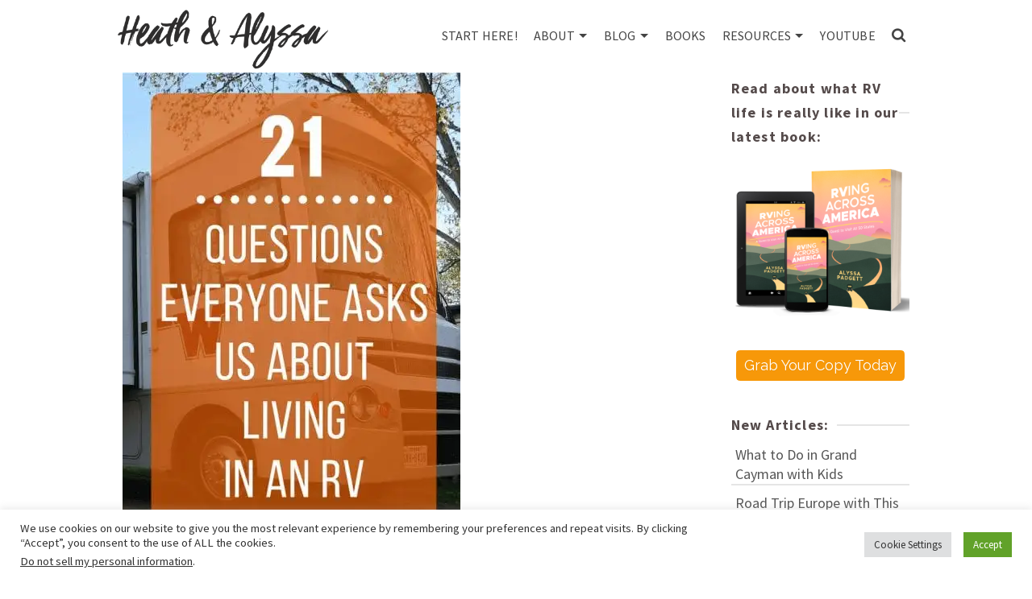

--- FILE ---
content_type: text/html; charset=UTF-8
request_url: https://heathandalyssa.com/21-questions-everyone-asks-us-about-living-in-an-rv/21-questions-about-living-in-an-rv-2/
body_size: 23189
content:
<!DOCTYPE html>
<html class="no-js" lang="en" itemtype="https://schema.org/Blog" itemscope>
<head>
	<meta charset="UTF-8">
	<link rel="profile" href="https://gmpg.org/xfn/11">
	<meta name="viewport" content="width=device-width, initial-scale=1.0">
	<meta http-equiv="X-UA-Compatible" content="IE=edge">
	<script>(function(html){html.className = html.className.replace(/\bno-js\b/,'js')})(document.documentElement);</script>
<meta name='robots' content='index, follow, max-image-preview:large, max-snippet:-1, max-video-preview:-1' />

	<!-- This site is optimized with the Yoast SEO plugin v24.1 - https://yoast.com/wordpress/plugins/seo/ -->
	<title>21-questions-about-living-in-an-RV - Heath &amp; Alyssa</title>
	<link rel="canonical" href="https://heathandalyssa.com/21-questions-everyone-asks-us-about-living-in-an-rv/21-questions-about-living-in-an-rv-2/" />
	<meta property="og:locale" content="en_US" />
	<meta property="og:type" content="article" />
	<meta property="og:title" content="21-questions-about-living-in-an-RV - Heath &amp; Alyssa" />
	<meta property="og:description" content="This post may contain affiliate links. See our affiliate disclaimer here." />
	<meta property="og:url" content="https://heathandalyssa.com/21-questions-everyone-asks-us-about-living-in-an-rv/21-questions-about-living-in-an-rv-2/" />
	<meta property="og:site_name" content="Heath &amp; Alyssa" />
	<meta property="article:modified_time" content="2020-06-25T13:04:53+00:00" />
	<meta property="og:image" content="https://heathandalyssa.com/21-questions-everyone-asks-us-about-living-in-an-rv/21-questions-about-living-in-an-rv-2" />
	<meta property="og:image:width" content="419" />
	<meta property="og:image:height" content="628" />
	<meta property="og:image:type" content="image/jpeg" />
	<meta name="twitter:card" content="summary_large_image" />
	<script type="application/ld+json" class="yoast-schema-graph">{"@context":"https://schema.org","@graph":[{"@type":"WebPage","@id":"https://heathandalyssa.com/21-questions-everyone-asks-us-about-living-in-an-rv/21-questions-about-living-in-an-rv-2/","url":"https://heathandalyssa.com/21-questions-everyone-asks-us-about-living-in-an-rv/21-questions-about-living-in-an-rv-2/","name":"21-questions-about-living-in-an-RV - Heath &amp; Alyssa","isPartOf":{"@id":"https://heathandalyssa.com/#website"},"primaryImageOfPage":{"@id":"https://heathandalyssa.com/21-questions-everyone-asks-us-about-living-in-an-rv/21-questions-about-living-in-an-rv-2/#primaryimage"},"image":{"@id":"https://heathandalyssa.com/21-questions-everyone-asks-us-about-living-in-an-rv/21-questions-about-living-in-an-rv-2/#primaryimage"},"thumbnailUrl":"https://i0.wp.com/heathandalyssa.com/wp-content/uploads/2017/05/21-questions-about-living-in-an-RV-1.jpg?fit=419%2C628&ssl=1","datePublished":"2017-09-19T20:33:17+00:00","dateModified":"2020-06-25T13:04:53+00:00","breadcrumb":{"@id":"https://heathandalyssa.com/21-questions-everyone-asks-us-about-living-in-an-rv/21-questions-about-living-in-an-rv-2/#breadcrumb"},"inLanguage":"en-US","potentialAction":[{"@type":"ReadAction","target":["https://heathandalyssa.com/21-questions-everyone-asks-us-about-living-in-an-rv/21-questions-about-living-in-an-rv-2/"]}]},{"@type":"ImageObject","inLanguage":"en-US","@id":"https://heathandalyssa.com/21-questions-everyone-asks-us-about-living-in-an-rv/21-questions-about-living-in-an-rv-2/#primaryimage","url":"https://i0.wp.com/heathandalyssa.com/wp-content/uploads/2017/05/21-questions-about-living-in-an-RV-1.jpg?fit=419%2C628&ssl=1","contentUrl":"https://i0.wp.com/heathandalyssa.com/wp-content/uploads/2017/05/21-questions-about-living-in-an-RV-1.jpg?fit=419%2C628&ssl=1"},{"@type":"BreadcrumbList","@id":"https://heathandalyssa.com/21-questions-everyone-asks-us-about-living-in-an-rv/21-questions-about-living-in-an-rv-2/#breadcrumb","itemListElement":[{"@type":"ListItem","position":1,"name":"Home","item":"https://heathandalyssa.com/"},{"@type":"ListItem","position":2,"name":"21 Questions Everyone Asks Us About Living in an RV","item":"https://heathandalyssa.com/21-questions-everyone-asks-us-about-living-in-an-rv/"},{"@type":"ListItem","position":3,"name":"21-questions-about-living-in-an-RV"}]},{"@type":"WebSite","@id":"https://heathandalyssa.com/#website","url":"https://heathandalyssa.com/","name":"Heath &amp; Alyssa","description":"","potentialAction":[{"@type":"SearchAction","target":{"@type":"EntryPoint","urlTemplate":"https://heathandalyssa.com/?s={search_term_string}"},"query-input":{"@type":"PropertyValueSpecification","valueRequired":true,"valueName":"search_term_string"}}],"inLanguage":"en-US"}]}</script>
	<!-- / Yoast SEO plugin. -->


<link rel='dns-prefetch' href='//secure.gravatar.com' />
<link rel='dns-prefetch' href='//stats.wp.com' />
<link rel='dns-prefetch' href='//fonts.googleapis.com' />
<link rel='dns-prefetch' href='//v0.wordpress.com' />
<link rel='preconnect' href='//i0.wp.com' />
<link rel="alternate" type="application/rss+xml" title="Heath &amp; Alyssa &raquo; Feed" href="https://heathandalyssa.com/feed/" />
<link rel="alternate" type="application/rss+xml" title="Heath &amp; Alyssa &raquo; Comments Feed" href="https://heathandalyssa.com/comments/feed/" />
<script type="text/javascript" id="wpp-js" src="https://heathandalyssa.com/wp-content/plugins/wordpress-popular-posts/assets/js/wpp.min.js?ver=7.2.0" data-sampling="0" data-sampling-rate="100" data-api-url="https://heathandalyssa.com/wp-json/wordpress-popular-posts" data-post-id="9211" data-token="5c4e52d6b0" data-lang="0" data-debug="0"></script>
<link rel="alternate" type="application/rss+xml" title="Heath &amp; Alyssa &raquo; 21-questions-about-living-in-an-RV Comments Feed" href="https://heathandalyssa.com/21-questions-everyone-asks-us-about-living-in-an-rv/21-questions-about-living-in-an-rv-2/feed/" />
<link rel="alternate" title="oEmbed (JSON)" type="application/json+oembed" href="https://heathandalyssa.com/wp-json/oembed/1.0/embed?url=https%3A%2F%2Fheathandalyssa.com%2F21-questions-everyone-asks-us-about-living-in-an-rv%2F21-questions-about-living-in-an-rv-2%2F" />
<link rel="alternate" title="oEmbed (XML)" type="text/xml+oembed" href="https://heathandalyssa.com/wp-json/oembed/1.0/embed?url=https%3A%2F%2Fheathandalyssa.com%2F21-questions-everyone-asks-us-about-living-in-an-rv%2F21-questions-about-living-in-an-rv-2%2F&#038;format=xml" />
<link rel="alternate" type="application/rss+xml" title="Heath &amp; Alyssa &raquo; Stories Feed" href="https://heathandalyssa.com/web-stories/feed/"><style id='wp-img-auto-sizes-contain-inline-css' type='text/css'>
img:is([sizes=auto i],[sizes^="auto," i]){contain-intrinsic-size:3000px 1500px}
/*# sourceURL=wp-img-auto-sizes-contain-inline-css */
</style>
<link rel='stylesheet' id='pt-cv-public-style-css' href='https://heathandalyssa.com/wp-content/plugins/content-views-query-and-display-post-page/public/assets/css/cv.css?ver=4.0.2' type='text/css' media='all' />
<style id='wp-block-library-inline-css' type='text/css'>
:root{--wp-block-synced-color:#7a00df;--wp-block-synced-color--rgb:122,0,223;--wp-bound-block-color:var(--wp-block-synced-color);--wp-editor-canvas-background:#ddd;--wp-admin-theme-color:#007cba;--wp-admin-theme-color--rgb:0,124,186;--wp-admin-theme-color-darker-10:#006ba1;--wp-admin-theme-color-darker-10--rgb:0,107,160.5;--wp-admin-theme-color-darker-20:#005a87;--wp-admin-theme-color-darker-20--rgb:0,90,135;--wp-admin-border-width-focus:2px}@media (min-resolution:192dpi){:root{--wp-admin-border-width-focus:1.5px}}.wp-element-button{cursor:pointer}:root .has-very-light-gray-background-color{background-color:#eee}:root .has-very-dark-gray-background-color{background-color:#313131}:root .has-very-light-gray-color{color:#eee}:root .has-very-dark-gray-color{color:#313131}:root .has-vivid-green-cyan-to-vivid-cyan-blue-gradient-background{background:linear-gradient(135deg,#00d084,#0693e3)}:root .has-purple-crush-gradient-background{background:linear-gradient(135deg,#34e2e4,#4721fb 50%,#ab1dfe)}:root .has-hazy-dawn-gradient-background{background:linear-gradient(135deg,#faaca8,#dad0ec)}:root .has-subdued-olive-gradient-background{background:linear-gradient(135deg,#fafae1,#67a671)}:root .has-atomic-cream-gradient-background{background:linear-gradient(135deg,#fdd79a,#004a59)}:root .has-nightshade-gradient-background{background:linear-gradient(135deg,#330968,#31cdcf)}:root .has-midnight-gradient-background{background:linear-gradient(135deg,#020381,#2874fc)}:root{--wp--preset--font-size--normal:16px;--wp--preset--font-size--huge:42px}.has-regular-font-size{font-size:1em}.has-larger-font-size{font-size:2.625em}.has-normal-font-size{font-size:var(--wp--preset--font-size--normal)}.has-huge-font-size{font-size:var(--wp--preset--font-size--huge)}.has-text-align-center{text-align:center}.has-text-align-left{text-align:left}.has-text-align-right{text-align:right}.has-fit-text{white-space:nowrap!important}#end-resizable-editor-section{display:none}.aligncenter{clear:both}.items-justified-left{justify-content:flex-start}.items-justified-center{justify-content:center}.items-justified-right{justify-content:flex-end}.items-justified-space-between{justify-content:space-between}.screen-reader-text{border:0;clip-path:inset(50%);height:1px;margin:-1px;overflow:hidden;padding:0;position:absolute;width:1px;word-wrap:normal!important}.screen-reader-text:focus{background-color:#ddd;clip-path:none;color:#444;display:block;font-size:1em;height:auto;left:5px;line-height:normal;padding:15px 23px 14px;text-decoration:none;top:5px;width:auto;z-index:100000}html :where(.has-border-color){border-style:solid}html :where([style*=border-top-color]){border-top-style:solid}html :where([style*=border-right-color]){border-right-style:solid}html :where([style*=border-bottom-color]){border-bottom-style:solid}html :where([style*=border-left-color]){border-left-style:solid}html :where([style*=border-width]){border-style:solid}html :where([style*=border-top-width]){border-top-style:solid}html :where([style*=border-right-width]){border-right-style:solid}html :where([style*=border-bottom-width]){border-bottom-style:solid}html :where([style*=border-left-width]){border-left-style:solid}html :where(img[class*=wp-image-]){height:auto;max-width:100%}:where(figure){margin:0 0 1em}html :where(.is-position-sticky){--wp-admin--admin-bar--position-offset:var(--wp-admin--admin-bar--height,0px)}@media screen and (max-width:600px){html :where(.is-position-sticky){--wp-admin--admin-bar--position-offset:0px}}

/*# sourceURL=wp-block-library-inline-css */
</style><style id='global-styles-inline-css' type='text/css'>
:root{--wp--preset--aspect-ratio--square: 1;--wp--preset--aspect-ratio--4-3: 4/3;--wp--preset--aspect-ratio--3-4: 3/4;--wp--preset--aspect-ratio--3-2: 3/2;--wp--preset--aspect-ratio--2-3: 2/3;--wp--preset--aspect-ratio--16-9: 16/9;--wp--preset--aspect-ratio--9-16: 9/16;--wp--preset--color--black: #000;--wp--preset--color--cyan-bluish-gray: #abb8c3;--wp--preset--color--white: #fff;--wp--preset--color--pale-pink: #f78da7;--wp--preset--color--vivid-red: #cf2e2e;--wp--preset--color--luminous-vivid-orange: #ff6900;--wp--preset--color--luminous-vivid-amber: #fcb900;--wp--preset--color--light-green-cyan: #7bdcb5;--wp--preset--color--vivid-green-cyan: #00d084;--wp--preset--color--pale-cyan-blue: #8ed1fc;--wp--preset--color--vivid-cyan-blue: #0693e3;--wp--preset--color--vivid-purple: #9b51e0;--wp--preset--color--ascend-primary: #028090;--wp--preset--color--ascend-primary-light: #1694a4;--wp--preset--color--very-light-gray: #eee;--wp--preset--color--very-dark-gray: #444;--wp--preset--gradient--vivid-cyan-blue-to-vivid-purple: linear-gradient(135deg,rgb(6,147,227) 0%,rgb(155,81,224) 100%);--wp--preset--gradient--light-green-cyan-to-vivid-green-cyan: linear-gradient(135deg,rgb(122,220,180) 0%,rgb(0,208,130) 100%);--wp--preset--gradient--luminous-vivid-amber-to-luminous-vivid-orange: linear-gradient(135deg,rgb(252,185,0) 0%,rgb(255,105,0) 100%);--wp--preset--gradient--luminous-vivid-orange-to-vivid-red: linear-gradient(135deg,rgb(255,105,0) 0%,rgb(207,46,46) 100%);--wp--preset--gradient--very-light-gray-to-cyan-bluish-gray: linear-gradient(135deg,rgb(238,238,238) 0%,rgb(169,184,195) 100%);--wp--preset--gradient--cool-to-warm-spectrum: linear-gradient(135deg,rgb(74,234,220) 0%,rgb(151,120,209) 20%,rgb(207,42,186) 40%,rgb(238,44,130) 60%,rgb(251,105,98) 80%,rgb(254,248,76) 100%);--wp--preset--gradient--blush-light-purple: linear-gradient(135deg,rgb(255,206,236) 0%,rgb(152,150,240) 100%);--wp--preset--gradient--blush-bordeaux: linear-gradient(135deg,rgb(254,205,165) 0%,rgb(254,45,45) 50%,rgb(107,0,62) 100%);--wp--preset--gradient--luminous-dusk: linear-gradient(135deg,rgb(255,203,112) 0%,rgb(199,81,192) 50%,rgb(65,88,208) 100%);--wp--preset--gradient--pale-ocean: linear-gradient(135deg,rgb(255,245,203) 0%,rgb(182,227,212) 50%,rgb(51,167,181) 100%);--wp--preset--gradient--electric-grass: linear-gradient(135deg,rgb(202,248,128) 0%,rgb(113,206,126) 100%);--wp--preset--gradient--midnight: linear-gradient(135deg,rgb(2,3,129) 0%,rgb(40,116,252) 100%);--wp--preset--font-size--small: 13px;--wp--preset--font-size--medium: 20px;--wp--preset--font-size--large: 36px;--wp--preset--font-size--x-large: 42px;--wp--preset--spacing--20: 0.44rem;--wp--preset--spacing--30: 0.67rem;--wp--preset--spacing--40: 1rem;--wp--preset--spacing--50: 1.5rem;--wp--preset--spacing--60: 2.25rem;--wp--preset--spacing--70: 3.38rem;--wp--preset--spacing--80: 5.06rem;--wp--preset--shadow--natural: 6px 6px 9px rgba(0, 0, 0, 0.2);--wp--preset--shadow--deep: 12px 12px 50px rgba(0, 0, 0, 0.4);--wp--preset--shadow--sharp: 6px 6px 0px rgba(0, 0, 0, 0.2);--wp--preset--shadow--outlined: 6px 6px 0px -3px rgb(255, 255, 255), 6px 6px rgb(0, 0, 0);--wp--preset--shadow--crisp: 6px 6px 0px rgb(0, 0, 0);}:where(.is-layout-flex){gap: 0.5em;}:where(.is-layout-grid){gap: 0.5em;}body .is-layout-flex{display: flex;}.is-layout-flex{flex-wrap: wrap;align-items: center;}.is-layout-flex > :is(*, div){margin: 0;}body .is-layout-grid{display: grid;}.is-layout-grid > :is(*, div){margin: 0;}:where(.wp-block-columns.is-layout-flex){gap: 2em;}:where(.wp-block-columns.is-layout-grid){gap: 2em;}:where(.wp-block-post-template.is-layout-flex){gap: 1.25em;}:where(.wp-block-post-template.is-layout-grid){gap: 1.25em;}.has-black-color{color: var(--wp--preset--color--black) !important;}.has-cyan-bluish-gray-color{color: var(--wp--preset--color--cyan-bluish-gray) !important;}.has-white-color{color: var(--wp--preset--color--white) !important;}.has-pale-pink-color{color: var(--wp--preset--color--pale-pink) !important;}.has-vivid-red-color{color: var(--wp--preset--color--vivid-red) !important;}.has-luminous-vivid-orange-color{color: var(--wp--preset--color--luminous-vivid-orange) !important;}.has-luminous-vivid-amber-color{color: var(--wp--preset--color--luminous-vivid-amber) !important;}.has-light-green-cyan-color{color: var(--wp--preset--color--light-green-cyan) !important;}.has-vivid-green-cyan-color{color: var(--wp--preset--color--vivid-green-cyan) !important;}.has-pale-cyan-blue-color{color: var(--wp--preset--color--pale-cyan-blue) !important;}.has-vivid-cyan-blue-color{color: var(--wp--preset--color--vivid-cyan-blue) !important;}.has-vivid-purple-color{color: var(--wp--preset--color--vivid-purple) !important;}.has-black-background-color{background-color: var(--wp--preset--color--black) !important;}.has-cyan-bluish-gray-background-color{background-color: var(--wp--preset--color--cyan-bluish-gray) !important;}.has-white-background-color{background-color: var(--wp--preset--color--white) !important;}.has-pale-pink-background-color{background-color: var(--wp--preset--color--pale-pink) !important;}.has-vivid-red-background-color{background-color: var(--wp--preset--color--vivid-red) !important;}.has-luminous-vivid-orange-background-color{background-color: var(--wp--preset--color--luminous-vivid-orange) !important;}.has-luminous-vivid-amber-background-color{background-color: var(--wp--preset--color--luminous-vivid-amber) !important;}.has-light-green-cyan-background-color{background-color: var(--wp--preset--color--light-green-cyan) !important;}.has-vivid-green-cyan-background-color{background-color: var(--wp--preset--color--vivid-green-cyan) !important;}.has-pale-cyan-blue-background-color{background-color: var(--wp--preset--color--pale-cyan-blue) !important;}.has-vivid-cyan-blue-background-color{background-color: var(--wp--preset--color--vivid-cyan-blue) !important;}.has-vivid-purple-background-color{background-color: var(--wp--preset--color--vivid-purple) !important;}.has-black-border-color{border-color: var(--wp--preset--color--black) !important;}.has-cyan-bluish-gray-border-color{border-color: var(--wp--preset--color--cyan-bluish-gray) !important;}.has-white-border-color{border-color: var(--wp--preset--color--white) !important;}.has-pale-pink-border-color{border-color: var(--wp--preset--color--pale-pink) !important;}.has-vivid-red-border-color{border-color: var(--wp--preset--color--vivid-red) !important;}.has-luminous-vivid-orange-border-color{border-color: var(--wp--preset--color--luminous-vivid-orange) !important;}.has-luminous-vivid-amber-border-color{border-color: var(--wp--preset--color--luminous-vivid-amber) !important;}.has-light-green-cyan-border-color{border-color: var(--wp--preset--color--light-green-cyan) !important;}.has-vivid-green-cyan-border-color{border-color: var(--wp--preset--color--vivid-green-cyan) !important;}.has-pale-cyan-blue-border-color{border-color: var(--wp--preset--color--pale-cyan-blue) !important;}.has-vivid-cyan-blue-border-color{border-color: var(--wp--preset--color--vivid-cyan-blue) !important;}.has-vivid-purple-border-color{border-color: var(--wp--preset--color--vivid-purple) !important;}.has-vivid-cyan-blue-to-vivid-purple-gradient-background{background: var(--wp--preset--gradient--vivid-cyan-blue-to-vivid-purple) !important;}.has-light-green-cyan-to-vivid-green-cyan-gradient-background{background: var(--wp--preset--gradient--light-green-cyan-to-vivid-green-cyan) !important;}.has-luminous-vivid-amber-to-luminous-vivid-orange-gradient-background{background: var(--wp--preset--gradient--luminous-vivid-amber-to-luminous-vivid-orange) !important;}.has-luminous-vivid-orange-to-vivid-red-gradient-background{background: var(--wp--preset--gradient--luminous-vivid-orange-to-vivid-red) !important;}.has-very-light-gray-to-cyan-bluish-gray-gradient-background{background: var(--wp--preset--gradient--very-light-gray-to-cyan-bluish-gray) !important;}.has-cool-to-warm-spectrum-gradient-background{background: var(--wp--preset--gradient--cool-to-warm-spectrum) !important;}.has-blush-light-purple-gradient-background{background: var(--wp--preset--gradient--blush-light-purple) !important;}.has-blush-bordeaux-gradient-background{background: var(--wp--preset--gradient--blush-bordeaux) !important;}.has-luminous-dusk-gradient-background{background: var(--wp--preset--gradient--luminous-dusk) !important;}.has-pale-ocean-gradient-background{background: var(--wp--preset--gradient--pale-ocean) !important;}.has-electric-grass-gradient-background{background: var(--wp--preset--gradient--electric-grass) !important;}.has-midnight-gradient-background{background: var(--wp--preset--gradient--midnight) !important;}.has-small-font-size{font-size: var(--wp--preset--font-size--small) !important;}.has-medium-font-size{font-size: var(--wp--preset--font-size--medium) !important;}.has-large-font-size{font-size: var(--wp--preset--font-size--large) !important;}.has-x-large-font-size{font-size: var(--wp--preset--font-size--x-large) !important;}
/*# sourceURL=global-styles-inline-css */
</style>

<style id='classic-theme-styles-inline-css' type='text/css'>
/*! This file is auto-generated */
.wp-block-button__link{color:#fff;background-color:#32373c;border-radius:9999px;box-shadow:none;text-decoration:none;padding:calc(.667em + 2px) calc(1.333em + 2px);font-size:1.125em}.wp-block-file__button{background:#32373c;color:#fff;text-decoration:none}
/*# sourceURL=/wp-includes/css/classic-themes.min.css */
</style>
<link rel='stylesheet' id='contact-form-7-css' href='https://heathandalyssa.com/wp-content/plugins/contact-form-7/includes/css/styles.css?ver=6.0.2' type='text/css' media='all' />
<link rel='stylesheet' id='cookie-law-info-css' href='https://heathandalyssa.com/wp-content/plugins/cookie-law-info/legacy/public/css/cookie-law-info-public.css?ver=3.2.8' type='text/css' media='all' />
<link rel='stylesheet' id='cookie-law-info-gdpr-css' href='https://heathandalyssa.com/wp-content/plugins/cookie-law-info/legacy/public/css/cookie-law-info-gdpr.css?ver=3.2.8' type='text/css' media='all' />
<link rel='stylesheet' id='sow-button-base-css' href='https://heathandalyssa.com/wp-content/plugins/so-widgets-bundle/widgets/button/css/style.css?ver=1.64.2' type='text/css' media='all' />
<link rel='stylesheet' id='sow-google-font-raleway-css' href='https://fonts.googleapis.com/css?family=Raleway&#038;display=swap&#038;ver=6.9' type='text/css' media='all' />
<link rel='stylesheet' id='sow-button-flat-3dc4afe7d3e0-css' href='https://heathandalyssa.com/wp-content/uploads/siteorigin-widgets/sow-button-flat-3dc4afe7d3e0.css?ver=6.9' type='text/css' media='all' />
<link rel='stylesheet' id='animate-css' href='https://heathandalyssa.com/wp-content/plugins/wp-quiz/assets/frontend/css/animate.css?ver=3.6.0' type='text/css' media='all' />
<link rel='stylesheet' id='wp-quiz-css' href='https://heathandalyssa.com/wp-content/plugins/wp-quiz/assets/frontend/css/wp-quiz.css?ver=2.0.10' type='text/css' media='all' />
<link rel='stylesheet' id='wc-shortcodes-style-css' href='https://heathandalyssa.com/wp-content/plugins/wc-shortcodes/public/assets/css/style.css?ver=3.46' type='text/css' media='all' />
<link rel='stylesheet' id='wordpress-popular-posts-css-css' href='https://heathandalyssa.com/wp-content/plugins/wordpress-popular-posts/assets/css/wpp.css?ver=7.2.0' type='text/css' media='all' />
<link rel='stylesheet' id='simple-social-icons-font-css' href='https://heathandalyssa.com/wp-content/plugins/simple-social-icons/css/style.css?ver=3.0.2' type='text/css' media='all' />
<link rel='stylesheet' id='kadence_slider_css-css' href='https://heathandalyssa.com/wp-content/plugins/kadence-slider/css/ksp.css?ver=2.3.6' type='text/css' media='all' />
<link rel='stylesheet' id='the-grid-css' href='https://heathandalyssa.com/wp-content/plugins/the-grid/frontend/assets/css/the-grid.min.css?ver=2.7.9.5' type='text/css' media='all' />
<style id='the-grid-inline-css' type='text/css'>
.tolb-holder{background:rgba(0,0,0,0.8)}.tolb-holder .tolb-close,.tolb-holder .tolb-title,.tolb-holder .tolb-counter,.tolb-holder .tolb-next i,.tolb-holder .tolb-prev i{color:#ffffff}.tolb-holder .tolb-load{border-color:rgba(255,255,255,0.2);border-left:3px solid #ffffff}
.to-heart-icon,.to-heart-icon svg,.to-post-like,.to-post-like .to-like-count{position:relative;display:inline-block}.to-post-like{width:auto;cursor:pointer;font-weight:400}.to-heart-icon{float:left;margin:0 4px 0 0}.to-heart-icon svg{overflow:visible;width:15px;height:14px}.to-heart-icon g{-webkit-transform:scale(1);transform:scale(1)}.to-heart-icon path{-webkit-transform:scale(1);transform:scale(1);transition:fill .4s ease,stroke .4s ease}.no-liked .to-heart-icon path{fill:#999;stroke:#999}.empty-heart .to-heart-icon path{fill:transparent!important;stroke:#999}.liked .to-heart-icon path,.to-heart-icon svg:hover path{fill:#ff6863!important;stroke:#ff6863!important}@keyframes heartBeat{0%{transform:scale(1)}20%{transform:scale(.8)}30%{transform:scale(.95)}45%{transform:scale(.75)}50%{transform:scale(.85)}100%{transform:scale(.9)}}@-webkit-keyframes heartBeat{0%,100%,50%{-webkit-transform:scale(1)}20%{-webkit-transform:scale(.8)}30%{-webkit-transform:scale(.95)}45%{-webkit-transform:scale(.75)}}.heart-pulse g{-webkit-animation-name:heartBeat;animation-name:heartBeat;-webkit-animation-duration:1s;animation-duration:1s;-webkit-animation-iteration-count:infinite;animation-iteration-count:infinite;-webkit-transform-origin:50% 50%;transform-origin:50% 50%}.to-post-like a{color:inherit!important;fill:inherit!important;stroke:inherit!important}
/*# sourceURL=the-grid-inline-css */
</style>
<link rel='stylesheet' id='ascend_main-css' href='https://heathandalyssa.com/wp-content/themes/ascend_premium/assets/css/ascend.css?ver=1.9.25' type='text/css' media='all' />
<link rel='stylesheet' id='ascend_posttype-css' href='https://heathandalyssa.com/wp-content/themes/ascend_premium/assets/css/ascend_posttype.css?ver=1.9.25' type='text/css' media='all' />
<link rel='stylesheet' id='ascend_pb-css' href='https://heathandalyssa.com/wp-content/themes/ascend_premium/assets/css/ascend_pb.css?ver=1.9.25' type='text/css' media='all' />
<link rel='stylesheet' id='ascend_icons-css' href='https://heathandalyssa.com/wp-content/themes/ascend_premium/assets/css/ascend_icons.css?ver=1.9.25' type='text/css' media='all' />
<link rel='stylesheet' id='ascend_select2-css' href='https://heathandalyssa.com/wp-content/themes/ascend_premium/assets/css/ascend_select2.css?ver=1.9.25' type='text/css' media='all' />
<link rel='stylesheet' id='redux-google-fonts-ascend-css' href='https://fonts.googleapis.com/css?family=Source+Sans+Pro%3A200%2C300%2C400%2C600%2C700%2C900%2C200italic%2C300italic%2C400italic%2C600italic%2C700italic%2C900italic&#038;subset=latin&#038;ver=6.9' type='text/css' media='all' />
<link rel='stylesheet' id='redux-google-fonts-kadence_slider-css' href='https://fonts.googleapis.com/css?family=Raleway%3A800%2C600%2C400%2C300%2C200&#038;ver=6.9' type='text/css' media='all' />
<link rel='stylesheet' id='wordpresscanvas-font-awesome-css' href='https://heathandalyssa.com/wp-content/plugins/wc-shortcodes/public/assets/css/font-awesome.min.css?ver=4.7.0' type='text/css' media='all' />
<script type="text/javascript" src="https://heathandalyssa.com/wp-includes/js/jquery/jquery.min.js?ver=3.7.1" id="jquery-core-js"></script>
<script type="text/javascript" src="https://heathandalyssa.com/wp-includes/js/jquery/jquery-migrate.min.js?ver=3.4.1" id="jquery-migrate-js"></script>
<script type="text/javascript" id="cookie-law-info-js-extra">
/* <![CDATA[ */
var Cli_Data = {"nn_cookie_ids":[],"cookielist":[],"non_necessary_cookies":[],"ccpaEnabled":"1","ccpaRegionBased":"","ccpaBarEnabled":"1","strictlyEnabled":["necessary","obligatoire"],"ccpaType":"ccpa_gdpr","js_blocking":"1","custom_integration":"","triggerDomRefresh":"","secure_cookies":""};
var cli_cookiebar_settings = {"animate_speed_hide":"500","animate_speed_show":"500","background":"#FFF","border":"#b1a6a6c2","border_on":"","button_1_button_colour":"#61a229","button_1_button_hover":"#4e8221","button_1_link_colour":"#fff","button_1_as_button":"1","button_1_new_win":"","button_2_button_colour":"#333","button_2_button_hover":"#292929","button_2_link_colour":"#444","button_2_as_button":"","button_2_hidebar":"","button_3_button_colour":"#dedfe0","button_3_button_hover":"#b2b2b3","button_3_link_colour":"#333333","button_3_as_button":"1","button_3_new_win":"","button_4_button_colour":"#dedfe0","button_4_button_hover":"#b2b2b3","button_4_link_colour":"#333333","button_4_as_button":"1","button_7_button_colour":"#61a229","button_7_button_hover":"#4e8221","button_7_link_colour":"#fff","button_7_as_button":"1","button_7_new_win":"","font_family":"inherit","header_fix":"","notify_animate_hide":"1","notify_animate_show":"","notify_div_id":"#cookie-law-info-bar","notify_position_horizontal":"right","notify_position_vertical":"bottom","scroll_close":"","scroll_close_reload":"","accept_close_reload":"","reject_close_reload":"","showagain_tab":"","showagain_background":"#fff","showagain_border":"#000","showagain_div_id":"#cookie-law-info-again","showagain_x_position":"100px","text":"#333333","show_once_yn":"","show_once":"10000","logging_on":"","as_popup":"","popup_overlay":"1","bar_heading_text":"","cookie_bar_as":"banner","popup_showagain_position":"bottom-right","widget_position":"left"};
var log_object = {"ajax_url":"https://heathandalyssa.com/wp-admin/admin-ajax.php"};
//# sourceURL=cookie-law-info-js-extra
/* ]]> */
</script>
<script type="text/javascript" src="https://heathandalyssa.com/wp-content/plugins/cookie-law-info/legacy/public/js/cookie-law-info-public.js?ver=3.2.8" id="cookie-law-info-js"></script>
<script type="text/javascript" id="cookie-law-info-ccpa-js-extra">
/* <![CDATA[ */
var ccpa_data = {"opt_out_prompt":"Do you really wish to opt out?","opt_out_confirm":"Confirm","opt_out_cancel":"Cancel"};
//# sourceURL=cookie-law-info-ccpa-js-extra
/* ]]> */
</script>
<script type="text/javascript" src="https://heathandalyssa.com/wp-content/plugins/cookie-law-info/legacy/admin/modules/ccpa/assets/js/cookie-law-info-ccpa.js?ver=3.2.8" id="cookie-law-info-ccpa-js"></script>
<script type="text/javascript" src="https://heathandalyssa.com/wp-content/themes/ascend_premium/assets/js/vendor/custom-modernizer-min.js?ver=1.9.25" id="modernizrc-js"></script>
<link rel="https://api.w.org/" href="https://heathandalyssa.com/wp-json/" /><link rel="alternate" title="JSON" type="application/json" href="https://heathandalyssa.com/wp-json/wp/v2/media/9211" /><link rel="EditURI" type="application/rsd+xml" title="RSD" href="https://heathandalyssa.com/xmlrpc.php?rsd" />
<meta name="generator" content="WordPress 6.9" />
<link rel='shortlink' href='https://wp.me/a7XDGx-2oz' />
		<script type="text/javascript" async defer data-pin-color="red"  data-pin-hover="true"
			src="https://heathandalyssa.com/wp-content/plugins/pinterest-pin-it-button-on-image-hover-and-post/js/pinit.js"></script>
		<!-- Google tag (gtag.js) -->
<script async src="https://www.googletagmanager.com/gtag/js?id=G-0R9WT973SW"></script>
<script>
  window.dataLayer = window.dataLayer || [];
  function gtag(){dataLayer.push(arguments);}
  gtag('js', new Date());

  gtag('config', 'G-0R9WT973SW');
</script>

<!--Affiliate Code added 4/10/2024 -->
<script data-noptimize="1" data-cfasync="false" data-wpfc-render="false">
  (function () {
      var script = document.createElement("script");
      script.async = 1;
      script.src = 'https://emrld.cc/MzE0MDA1.js?t=314005';
      document.head.appendChild(script);
  })();
</script>
	<style>img#wpstats{display:none}</style>
		<link rel="apple-touch-icon" sizes="180x180" href="/wp-content/uploads/fbrfg/apple-touch-icon.png">
<link rel="icon" type="image/png" sizes="32x32" href="/wp-content/uploads/fbrfg/favicon-32x32.png">
<link rel="icon" type="image/png" sizes="16x16" href="/wp-content/uploads/fbrfg/favicon-16x16.png">
<link rel="manifest" href="/wp-content/uploads/fbrfg/site.webmanifest">
<link rel="shortcut icon" href="/wp-content/uploads/fbrfg/favicon.ico">
<meta name="msapplication-TileColor" content="#da532c">
<meta name="msapplication-config" content="/wp-content/uploads/fbrfg/browserconfig.xml">
<meta name="theme-color" content="#ffffff">            <style id="wpp-loading-animation-styles">@-webkit-keyframes bgslide{from{background-position-x:0}to{background-position-x:-200%}}@keyframes bgslide{from{background-position-x:0}to{background-position-x:-200%}}.wpp-widget-block-placeholder,.wpp-shortcode-placeholder{margin:0 auto;width:60px;height:3px;background:#dd3737;background:linear-gradient(90deg,#dd3737 0%,#571313 10%,#dd3737 100%);background-size:200% auto;border-radius:3px;-webkit-animation:bgslide 1s infinite linear;animation:bgslide 1s infinite linear}</style>
            <script type="text/javascript">var light_error = "The image could not be loaded.", light_of = "%curr% of %total%";</script><meta name="google-site-verification" content="LYc15R6phs-eUBnqL4gJlTC4NNBCkSlXA0RBlBD6jUU" /><style type="text/css" id="kt-custom-css">a, .primary-color, .postlist article .entry-content a.more-link:hover,.widget_price_filter .price_slider_amount .button, .product .product_meta a:hover, .star-rating, .above-footer-widgets a:not(.button):hover, .sidebar a:not(.button):hover, .elementor-widget-sidebar a:not(.button):hover, .footerclass a:hover, .posttags a:hover, .tagcloud a:hover, .kt_bc_nomargin #kadbreadcrumbs a:hover, #kadbreadcrumbs a:hover, .wp-pagenavi a:hover, .woocommerce-pagination ul.page-numbers li a:hover, .woocommerce-pagination ul.page-numbers li span:hover, .has-ascend-primary-color {color:#028090;} .comment-content a:not(.button):hover, .entry-content p a:not(.button):not(.select2-choice):not([data-rel="lightbox"]):hover, .kt_product_toggle_outer .toggle_grid:hover, .kt_product_toggle_outer .toggle_list:hover, .kt_product_toggle_outer .toggle_grid.toggle_active, .kt_product_toggle_outer .toggle_list.toggle_active, .product .product_meta a, .product .woocommerce-tabs .wc-tabs > li.active > a, .product .woocommerce-tabs .wc-tabs > li.active > a:hover, .product .woocommerce-tabs .wc-tabs > li.active > a:focus, #payment ul.wc_payment_methods li.wc_payment_method input[type=radio]:first-child:checked+label, .kt-woo-account-nav .woocommerce-MyAccount-navigation ul li.is-active a, a.added_to_cart, .widget_pages ul li.kt-drop-toggle > .kt-toggle-sub, .widget_categories ul li.kt-drop-toggle > .kt-toggle-sub, .widget_product_categories ul li.kt-drop-toggle > .kt-toggle-sub, .widget_recent_entries ul li a:hover ~ .kt-toggle-sub, .widget_recent_comments ul li a:hover ~ .kt-toggle-sub, .widget_archive ul li a:hover ~ .kt-toggle-sub, .widget_pages ul li a:hover ~ .kt-toggle-sub, .widget_categories ul li a:hover ~ .kt-toggle-sub, .widget_meta ul li a:hover ~ .kt-toggle-sub, .widget_product_categories ul li a:hover ~ .kt-toggle-sub,.kt-tabs.kt-tabs-style2 > li > a:hover, .kt-tabs > li.active > a, .kt-tabs > li.active > a:hover, .kt-tabs > li.active > a:focus, .kt_bc_nomargin #kadbreadcrumbs a:hover, #kadbreadcrumbs a:hover, .footerclass .menu li a:hover, .widget_recent_entries ul li a:hover, .posttags a:hover, .tagcloud a:hover,.widget_recent_comments ul li a:hover, .widget_archive ul li a:hover, .widget_pages ul li a:hover, .widget_categories ul li a:hover, .widget_meta ul li a:hover, .widget_product_categories ul li a:hover, .box-icon-item .icon-container .icon-left-highlight,.box-icon-item .icon-container .icon-right-highlight, .widget_pages ul li.current-cat > a, .widget_categories ul li.current-cat > a, .widget_product_categories ul li.current-cat > a, #payment ul.wc_payment_methods li.wc_payment_method input[type=radio]:first-child:checked + label:before, .wp-pagenavi .current, .wp-pagenavi a:hover, .kt-mobile-header-toggle .kt-extras-label.header-underscore-icon, .woocommerce-pagination ul.page-numbers li a.current, .woocommerce-pagination ul.page-numbers li span.current, .woocommerce-pagination ul.page-numbers li a:hover, .woocommerce-pagination ul.page-numbers li span:hover, .widget_layered_nav ul li.chosen a, .widget_layered_nav_filters ul li a, .widget_rating_filter ul li.chosen a, .variations .kad_radio_variations label.selectedValue, .variations .kad_radio_variations label:hover{border-color:#028090;} .kt-header-extras span.kt-cart-total, .btn, .button, .submit, button, input[type="submit"], .portfolio-loop-image-container .portfolio-hover-item .portfolio-overlay-color, .kt_product_toggle_outer .toggle_grid.toggle_active, .kt_product_toggle_outer .toggle_list.toggle_active, .product .woocommerce-tabs .wc-tabs > li.active > a, .product .woocommerce-tabs .wc-tabs > li.active > a:hover, .product .woocommerce-tabs .wc-tabs > li.active > a:focus, .product .woocommerce-tabs .wc-tabs:before, .woocommerce-info, .woocommerce-message, .woocommerce-noreviews, p.no-comments, .widget_pages ul li ul li.current-cat > a:before, .widget_categories ul li ul li.current-cat > a:before, .widget_product_categories ul li ul li.current-cat > a:before, .widget_pages ul li ul li a:hover:before, .widget_categories ul li ul li a:hover:before, .widget_product_categories ul li ul li a:hover:before, .kadence_recent_posts a.posts_widget_readmore:hover:before, .kt-accordion > .panel h5:after, .kt-tabs:before, .image_menu_overlay, .kadence_social_widget a:hover, .kt-tabs > li.active > a, .kt-tabs > li.active > a:hover, .kt-tabs > li.active > a:focus, .widget_pages ul li.current-cat > .count, .widget_categories ul li.current-cat > .count, .widget_product_categories ul li.current-cat > .count, .widget_recent_entries ul li a:hover ~ .count, .widget_recent_comments ul li a:hover ~ .count, .widget_archive ul li a:hover ~ .count, .widget_pages ul li a:hover ~ .count, .widget_categories ul li a:hover ~ .count, .widget_meta ul li a:hover ~ .count, .widget_product_categories ul li a:hover ~ .count, #payment ul.wc_payment_methods li.wc_payment_method input[type=radio]:first-child:checked + label:before, .select2-results .select2-highlighted, .wp-pagenavi .current, .kt-header-extras span.kt-cart-total, .kt-mobile-header-toggle span.kt-cart-total, .woocommerce-pagination ul.page-numbers li a.current, .woocommerce-pagination ul.page-numbers li span.current,.widget_price_filter .ui-slider .ui-slider-handle, .widget_layered_nav ul li.chosen span.count, .widget_layered_nav_filters ul li span.count, .variations .kad_radio_variations label.selectedValue, .box-icon-item .menu-icon-read-more .read-more-highlight, .select2-container--default .select2-results__option--highlighted[aria-selected], p.demo_store, .has-ascend-primary-background-color {background:#028090;}@media (max-width: 767px){.filter-set li a.selected {background:#028090;}} .has-ascend-primary-light-color {color:#1694a4} .has-ascend-primary-light-background-color{ background-color: #1694a4}.kad-header-height {height:88px;}.kad-topbar-height {min-height:36px;}.kad-mobile-header-height {height:60px;}.headerclass, .mobile-headerclass, .kad-fixed-vertical-background-area{background: rgba(255, 255, 255, 1);}body.trans-header div:not(.is-sticky)>.headerclass-outer div:not(.is-sticky)>.kad-header-topbar-primary-outer div:not(.is-sticky)>.headerclass, body.trans-header div:not(.is-sticky)>.mobile-headerclass {background: rgba(255, 255, 255, 0.7);}body.trans-header div:not(.is-sticky)>.headerclass-outer div:not(.is-sticky)>.second-navclass, body.trans-header div:not(.is-sticky)>.second-navclass {background: rgba(255,255,255,0.7);}#wrapper .footerclass .footer-widget-title span, body.body-style-bubbled #wrapper .footerclass .footer-widget-title span{background: transparent;} .footerclass .footer-widget-title:before {top:100%;}.titleclass .entry-title{font-size:60px;}@media (max-width: 768px) {.titleclass .entry-title{font-size:30px;}}.titleclass .subtitle{font-size:30px;}@media (max-width: 768px) {.titleclass .subtitle{font-size:20px;}}.titleclass .page-header  {height:240px;}@media (max-width: 768px) {.titleclass .page-header {height:120px;}}.product_item .product_archive_title {min-height:20px;}.second-navclass .sf-menu>li:after {background:#fff;}.kt-header-extras .kadence_social_widget a, .mobile-header-container .kt-mobile-header-toggle button {color:#444;} button.mobile-navigation-toggle .kt-mnt span {background:#444;} .kt-header-extras .kadence_social_widget a:hover{color:#fff;}.pop-modal-body .kt-woo-account-nav .kad-customer-name h5, .pop-modal-body .kt-woo-account-nav a, .pop-modal-body ul.product_list_widget li a:not(.remove), .pop-modal-body ul.product_list_widget {color:#fff;} .kt-mobile-menu form.search-form input[type="search"]::-webkit-input-placeholder {color:#fff;}.kt-mobile-menu form.search-form input[type="search"]:-ms-input-placeholder {color:#fff;}.kt-mobile-menu form.search-form input[type="search"]::-moz-placeholder {color:#fff;}.page-header {text-align:center;}.kt-header-extras #kad-head-cart-popup ul a:not(.remove), .kt-header-extras #kad-head-cart-popup ul .quantity, .kt-header-extras #kad-head-cart-popup ul li.empty, .kad-header-menu-inner .kt-header-extras .kt-woo-account-nav h5, .kad-relative-vertical-content .kt-header-extras .kt-woo-account-nav h5 {color:#444;}.container-fullwidth .entry-content .aligncenter[class^=wp-block] { max-width:1140px}.kt_slider_single_slide .kad-slider>.seq-canvas>li {
    left: 0 !important;
}
body.page #content,
body.page #content 
body.blog #content,
body.single #content
 {
padding: 1.5px 25px 1.5px 25px;
}

.video-container {
	position: relative;
	padding-bottom: 56.25%;
	padding-top: 30px;
	height: 0;
	overflow: hidden;
}

.video-container iframe,  
.video-container object,  
.video-container embed {
	position: absolute;
	top: 0;
	left: 0;
	width: 100%;
	height: 100%;
}

.entry-content img, 
.entry-content iframe, 
.entry-content object, 
.entry-content embed {
        max-width: 100%;
}
</style>			<!-- Site Logo: hide header text -->
			<style type="text/css">
			.site-title, .site-description {
				position: absolute;
				clip: rect(1px, 1px, 1px, 1px);
			}
			</style>
			<link rel="icon" href="https://i0.wp.com/heathandalyssa.com/wp-content/uploads/2017/10/cropped-Untitled-design-2.png?fit=32%2C32&#038;ssl=1" sizes="32x32" />
<link rel="icon" href="https://i0.wp.com/heathandalyssa.com/wp-content/uploads/2017/10/cropped-Untitled-design-2.png?fit=192%2C192&#038;ssl=1" sizes="192x192" />
<link rel="apple-touch-icon" href="https://i0.wp.com/heathandalyssa.com/wp-content/uploads/2017/10/cropped-Untitled-design-2.png?fit=180%2C180&#038;ssl=1" />
<meta name="msapplication-TileImage" content="https://i0.wp.com/heathandalyssa.com/wp-content/uploads/2017/10/cropped-Untitled-design-2.png?fit=270%2C270&#038;ssl=1" />
		<style type="text/css" id="wp-custom-css">
			.second-navclass {
display: none !important;

}		</style>
		<style type="text/css" title="dynamic-css" class="options-output">#mobile-logo .kad-mobile-site-title{font-family:"Source Sans Pro";line-height:24px;font-weight:700;font-style:normal;color:#444444;font-size:24px;}.kad-mobile-site-tagline{font-family:"Source Sans Pro";line-height:16px;font-weight:300;font-style:normal;color:#444444;font-size:16px;}.topbarclass{font-size:12px;}body.trans-header div:not(.is-sticky) > .headerclass-outer div:not(.is-sticky) > .kad-header-topbar-primary-outer div:not(.is-sticky) > .headerclass .nav-main ul.sf-menu > li > a, body.trans-header div:not(.is-sticky) > .headerclass-outer div:not(.is-sticky) > .kad-header-topbar-primary-outer div:not(.is-sticky) > .headerclass .kt-header-extras ul.sf-menu > li > a, body.trans-header div:not(.is-sticky) > .headerclass-outer div:not(.is-sticky) > .kad-header-topbar-primary-outer div:not(.is-sticky) > .headerclass .kt-header-extras .kt-extras-label [class*="kt-icon-"], body.trans-header div:not(.is-sticky) > .headerclass-outer div:not(.is-sticky) > .kad-header-topbar-primary-outer div:not(.is-sticky) > .headerclass .kt-header-extras .kadence_social_widget a, body.trans-header div:not(.is-sticky) > .headerclass-outer div:not(.is-sticky) > .second-navclass .sf-menu > li > a, body.trans-header div:not(.is-sticky) > .mobile-headerclass .kt-mobile-header-toggle button{color:#028090;}body.trans-header div:not(.is-sticky) > .headerclass-outer div:not(.is-sticky) > .second-navclass  .sf-menu>li:after, body.trans-header div:not(.is-sticky) > .mobile-headerclass .kt-mnt span{background:#028090;}body.trans-header div:not(.is-sticky) > .headerclass-outer div:not(.is-sticky) > .kad-header-topbar-primary-outer div:not(.is-sticky) > .headerclass .nav-main ul.sf-menu > li > a:hover, body.trans-header div:not(.is-sticky) > .headerclass-outer div:not(.is-sticky) > .kad-header-topbar-primary-outer div:not(.is-sticky) > .headerclass .kt-header-extras ul.sf-menu > li > a:hover, body.trans-header div:not(.is-sticky) > .headerclass-outer div:not(.is-sticky) > .kad-header-topbar-primary-outer div:not(.is-sticky) > .headerclass .kt-header-extras .kt-extras-label:hover [class*="kt-icon-"], body.trans-header div:not(.is-sticky) > .headerclass-outer div:not(.is-sticky) > .kad-header-topbar-primary-outer div:not(.is-sticky) > .headerclass .kt-header-extras .kadence_social_widget a, body.trans-header div:not(.is-sticky) > .headerclass-outer div:not(.is-sticky) > .second-navclass .sf-menu > li > a:hover, body.trans-header div:not(.is-sticky) > .mobile-headerclass .kt-mobile-header-toggle button:hover{color:#ffffff;}body.trans-header div:not(.is-sticky) > #kad-header-menu, body.trans-header div:not(.is-sticky) > #kad-mobile-banner,  body.trans-header:not(.kad-header-position-above) .outside-second{border-color:transparent;}body.trans-header div:not(.is-sticky) > .headerclass-outer div:not(.is-sticky) > .kad-header-topbar-primary-outer div:not(.is-sticky) > .headerclass #logo a.brand, body.trans-header div:not(.is-sticky) > .mobile-headerclass .kad-site-tagline, body.trans-header div:not(.is-sticky) > .mobile-headerclass #mobile-logo a, body.trans-header div:not(.is-sticky) > .mobile-headerclass #mobile-logo .kad-mobile-site-title{color:#444444;} body.trans-header div:not(.is-sticky) > .mobile-headerclass .kad-mobile-site-tagline, body.trans-header div:not(.is-sticky) > .headerclass-outer div:not(.is-sticky) > .kad-header-topbar-primary-outer div:not(.is-sticky) > .headerclass .kad-site-tagline{color:#444444;}.titleclass{background-color:#ffffff;}.titleclass .top-contain-title{color:#444444;}.titleclass .subtitle, .titleclass .page-header-inner #kadbreadcrumbs, .titleclass .page-header-inner #kadbreadcrumbs a{color:#444444;}.product_item .product_archive_title{font-family:"Source Sans Pro";text-transform:uppercase;line-height:20px;letter-spacing:2px;font-weight:400;font-style:normal;color:#444444;font-size:15px;}.list-woocommerce-tab-panel-description{background-color:#f9f9f9;}.list-woocommerce-tab-panel-kad_custom_tab_01{background-color:#f9f9f9;}.kad-topbar-flex-item, .kad-topbar-flex-item a, .kad-topbar-flex-item .kadence_social_widget a, .topbarclass .kt-woo-account-nav .kad-customer-name h5, .topbarclass .kt-mini-cart-refreash .total, #topbar .kt-header-extras p.woocommerce-mini-cart__empty-message{color:#ffffff;}.kad-topbar-flex-item a:hover{color:#028090;}.contentclass, .above-footer-widgets .widget-title span, .footer-widget-title span, .kt-title span, .sidebar .widget-title span{background-color:#ffffff;}.topbarclass, .topbarclass .sf-menu ul {background-color:#ff0f0f;background-repeat:repeat;background-attachment:scroll;}.footerclass, .footerclass .footer-widget-title span, body.body-style-bubbled .footerclass .footer-widget-title span{background-repeat:no-repeat;background-size:cover;background-attachment:inherit;background-position:center bottom;background-image:url('https://heathandalyssa.com/wp-content/uploads/2020/05/Untitled-design.jpg');}.footerbase{background-color:#028090;}body{background-color:#ffffff;}h1, .h1class{font-family:"Source Sans Pro";line-height:40px;letter-spacing:1.2px;font-weight:700;font-style:normal;color:#444444;font-size:40px;}h2, .h2class{font-family:"Source Sans Pro";line-height:40px;letter-spacing:1.2px;font-weight:700;font-style:normal;color:#444444;font-size:32px;}h3{font-family:"Source Sans Pro";line-height:40px;letter-spacing:1.2px;font-weight:600;font-style:normal;color:#444444;font-size:28px;}h4{font-family:"Source Sans Pro";line-height:40px;letter-spacing:1.2px;font-weight:600;font-style:normal;color:#544a4a;font-size:24px;}h5{font-family:"Source Sans Pro";line-height:24px;letter-spacing:1.2px;font-weight:700;font-style:normal;color:#555555;font-size:19px;}.titleclass .subtitle{font-family:"Source Sans Pro";letter-spacing:1.2px;font-weight:300;font-style:normal;}body{font-family:"Source Sans Pro";line-height:26px;letter-spacing:0px;font-weight:400;font-style:normal;color:#443232;font-size:18px;}.nav-main ul.sf-menu > li > a, .kad-header-menu-inner .kt-header-extras ul.sf-menu > li > a, .kad-header-menu-inner .kt-header-extras .kt-extras-label [class*="kt-icon-"], .kt-header-extras .sf-vertical > li > a{font-family:"Source Sans Pro";line-height:24px;letter-spacing:.2px;font-weight:400;font-style:normal;color:#444;font-size:16px;}.nav-main ul.sf-menu > li > a:hover, .nav-main ul.sf-menu > li.sfHover > a, .kt-header-extras .sf-vertical > li > a:hover{color:#ffffff;}button.mobile-navigation-toggle:hover .kt-mnt span{background:#ffffff;}.nav-main ul.sf-menu > li > a:hover, .nav-main ul.sf-menu > li.sfHover > a, .kt-header-extras .sf-vertical > li > a:hover, .mobile-header-container .kt-mobile-header-toggle:hover button{background:#028090;}.nav-main ul.sf-menu > li.current-menu-item > a{color:#ffffff;}.nav-main ul.sf-menu > li.current-menu-item > a{background:#028090;}.second-navclass .sf-menu > li > a{font-family:"Source Sans Pro";line-height:24px;letter-spacing:.2px;font-weight:400;font-style:normal;color:#fff;font-size:18px;}.second-navclass ul.sf-menu > li > a:hover, .second-navclass ul.sf-menu > li.sfHover > a, body.trans-header #wrapper .second-navclass ul.sf-menu > li > a:hover, body.trans-header #wrapper .second-navclass ul.sf-menu > li.sfHover > a{color:#028090;}.second-navclass ul.sf-menu > li.current-menu-item > a, body.trans-header #wrapper .second-navclass ul.sf-menu > li.current-menu-item > a{color:#028090;}.second-navclass ul.sf-menu > li.current-menu-item > a{background:#028090;}.nav-main ul.sf-menu ul a, .second-navclass ul.sf-menu ul a, .kad-header-menu-inner .kt-header-extras .kt-woo-account-nav a, .kad-relative-vertical-content .kt-header-extras .kt-woo-account-nav a, .kt-header-extras p.woocommerce-mini-cart__empty-message{line-height:24px;letter-spacing:.2px;color:#444;font-size:16px;}.nav-main ul.sf-menu ul a:hover, .nav-main ul.sf-menu > li:not(.kt-lgmenu) ul li.sfHover > a, .nav-main ul.sf-menu ul li.current-menu-item > a, .second-navclass ul.sf-menu ul a:hover, .second-navclass ul.sf-menu li:not(.kt-lgmenu) ul li.sfHover > a, .second-navclass ul.sf-menu ul li.current-menu-item > a, .kad-header-menu-inner .kt-header-extras .kt-woo-account-nav a:hover, body.woocommerce-account .kad-header-menu-inner .kt-header-extras .kt-woo-account-nav li.is-active a, .kad-relative-vertical-content  .kt-header-extras .kt-woo-account-nav a:hover, body.woocommerce-account .kad-relative-vertical-content  .kt-header-extras .kt-woo-account-nav li.is-active a{color:#028090;}.nav-main ul.sf-menu ul a:hover, .nav-main ul.sf-menu > li:not(.kt-lgmenu) ul li.sfHover > a, .nav-main ul.sf-menu ul li.current-menu-item > a, .second-navclass ul.sf-menu ul a:hover, .second-navclass ul.sf-menu > li:not(.kt-lgmenu) ul li.sfHover > a, .second-navclass ul.sf-menu ul li.current-menu-item > a, .kad-header-menu-inner .kt-header-extras .kt-woo-account-nav a:hover, body.woocommerce-account .kad-header-menu-inner .kt-header-extras .kt-woo-account-nav li.is-active a, .kad-relative-vertical-content  .kt-header-extras .kt-woo-account-nav a:hover, body.woocommerce-account .kad-relative-vertical-content  .kt-header-extras .kt-woo-account-nav li.is-active a{background:#ffffff;}.kad-mobile-nav li a, .kad-mobile-nav li,.kt-mobile-menu form.search-form input[type="search"].search-field, .kt-mobile-menu form.search-form .search-submit,.mfp-slide #kt-mobile-account, .mfp-slide #kt-mobile-cart{font-family:"Source Sans Pro";line-height:20px;letter-spacing:.2px;font-weight:400;font-style:normal;color:#fff;font-size:16px;}</style><link rel='stylesheet' id='so-css-ascend_premium-css' href='https://heathandalyssa.com/wp-content/uploads/so-css/so-css-ascend_premium.css?ver=1598983571' type='text/css' media='all' />
<link rel='stylesheet' id='sow-button-flat-d94165862126-css' href='https://heathandalyssa.com/wp-content/uploads/siteorigin-widgets/sow-button-flat-d94165862126.css?ver=6.9' type='text/css' media='all' />
<link rel='stylesheet' id='cookie-law-info-table-css' href='https://heathandalyssa.com/wp-content/plugins/cookie-law-info/legacy/public/css/cookie-law-info-table.css?ver=3.2.8' type='text/css' media='all' />
</head>
<body class="attachment wp-singular attachment-template-default single single-attachment postid-9211 attachmentid-9211 attachment-jpeg wp-embed-responsive wp-theme-ascend_premium wc-shortcodes-font-awesome-enabled kad-header-position-above kt-showsub-indicator kt-use-select2 kt-no-topbar  body-style-boxed none-trans-header not_ie">
		<div id="wrapper" class="container">
	<header id="kad-header-menu" class="headerclass-outer kt-header-position-above kt-header-layout-standard clearfix" data-sticky="header" data-shrink="1" data-start-height="88" data-shrink-height="70">
	<div class="outside-top-headerclass">
	<div class="kad-header-topbar-primary-outer">
 		<div class="outside-headerclass">
		<div class="kad-header-menu-outer headerclass">
		    <div class="kad-header-menu-inner container">
		    				        <div class="kad-header-flex kad-header-height">
			        	<div class="kad-left-header kt-header-flex-item">
			        		<div id="logo" class="logocase kad-header-height"><a class="brand logofont" href="https://heathandalyssa.com/"><img src="https://i0.wp.com/heathandalyssa.com/wp-content/uploads/2020/01/Heath-Alyssa-1.png?fit=1500%2C500&#038;ssl=1&#038;resize=424%2C141" width="424" height="141" srcset="https://i0.wp.com/heathandalyssa.com/wp-content/uploads/2020/01/Heath-Alyssa-1.png?w=1500&amp;ssl=1 1500w, https://i0.wp.com/heathandalyssa.com/wp-content/uploads/2020/01/Heath-Alyssa-1.png?resize=300%2C100&amp;ssl=1 300w, https://i0.wp.com/heathandalyssa.com/wp-content/uploads/2020/01/Heath-Alyssa-1.png?resize=800%2C267&amp;ssl=1 800w, https://i0.wp.com/heathandalyssa.com/wp-content/uploads/2020/01/Heath-Alyssa-1.png?resize=768%2C256&amp;ssl=1 768w, https://i0.wp.com/heathandalyssa.com/wp-content/uploads/2020/01/Heath-Alyssa-1.png?resize=500%2C167&amp;ssl=1 500w, https://i0.wp.com/heathandalyssa.com/wp-content/uploads/2020/01/Heath-Alyssa-1.png?resize=848%2C282&amp;ssl=1 848w, https://i0.wp.com/heathandalyssa.com/wp-content/uploads/2020/01/Heath-Alyssa-1.png?resize=424%2C141&amp;ssl=1 424w" sizes="(max-width: 424px) 100vw, 424px" class="ascend-logo" style="max-height:141px" alt="Heath &amp; Alyssa"></a></div>			           	</div> <!-- Close left header-->
			            <div class="kad-center-header kt-header-flex-item">
			            				<nav class="nav-main clearfix">
				<ul id="menu-chief-and-lulus-menu" class="sf-menu sf-menu-normal"><li class="menu-item menu-item-type-post_type menu-item-object-page menu-item-12932"><a href="https://heathandalyssa.com/start-here/">START HERE!</a></li>
<li class="menu-item menu-item-type-post_type menu-item-object-page menu-item-has-children menu-item-5462 sf-dropdown"><a href="https://heathandalyssa.com/about/">About</a>
<ul class="sub-menu sf-dropdown-menu dropdown">
	<li class="menu-item menu-item-type-post_type menu-item-object-page menu-item-6715"><a href="https://heathandalyssa.com/media/">Media</a></li>
	<li class="menu-item menu-item-type-custom menu-item-object-custom menu-item-11328"><a href="https://heathandalyssa.com/contact">Contact</a></li>
</ul>
</li>
<li class="menu-item menu-item-type-custom menu-item-object-custom menu-item-has-children menu-item-13277 sf-dropdown"><a href="https://heathandalyssa.com/blog">Blog</a>
<ul class="sub-menu sf-dropdown-menu dropdown">
	<li class="menu-item menu-item-type-taxonomy menu-item-object-category menu-item-9099"><a href="https://heathandalyssa.com/category/rving/">RVing</a></li>
	<li class="menu-item menu-item-type-taxonomy menu-item-object-category menu-item-10515"><a href="https://heathandalyssa.com/category/remote-work/">Work From Anywhere</a></li>
</ul>
</li>
<li class="menu-item menu-item-type-post_type menu-item-object-page menu-item-5299"><a href="https://heathandalyssa.com/book/">Books</a></li>
<li class="menu-item menu-item-type-post_type menu-item-object-page menu-item-has-children menu-item-5468 sf-dropdown"><a href="https://heathandalyssa.com/resources/">Resources</a>
<ul class="sub-menu sf-dropdown-menu dropdown">
	<li class="menu-item menu-item-type-custom menu-item-object-custom menu-item-10213"><a href="https://heathandalyssa.com/resources/free">Free</a></li>
	<li class="menu-item menu-item-type-post_type menu-item-object-post menu-item-13448"><a href="https://heathandalyssa.com/how-to-start-travel-blog/">How to Start a Blog</a></li>
	<li class="menu-item menu-item-type-post_type menu-item-object-page menu-item-20149"><a href="https://heathandalyssa.com/heaths-reading-list/">Heath’s Reading List</a></li>
</ul>
</li>
<li class="menu-item menu-item-type-custom menu-item-object-custom menu-item-20133"><a href="https://www.youtube.com/user/heathpadgett/videos">Youtube</a></li>
</ul>			</nav>
					            </div>  <!-- Close center header-->
			            <div class="kad-right-header kt-header-flex-item">
			            		<div class="kt-header-extras clearfix">
		<ul class="sf-menu sf-menu-normal ">
									 <li class="menu-search-icon-kt">
								<a class="kt-menu-search-btn kt-pop-modal" data-mfp-src="#kt-extras-modal-search" aria-label="Search" href="https://heathandalyssa.com/?s=">
									<span class="kt-extras-label">
										<i class="kt-icon-search"></i>									</span>
								</a>
							</li>
									</ul>
	</div>
						    </div>  <!-- Close right header-->
			        </div>  <!-- Close container--> 
	        		   		</div> <!-- close header innner -->
		</div>
		</div>
	</div>
	</div>
    		<div class="outside-second">	
		<div class="second-navclass" data-sticky="none">
			<div class="second-nav-container container">
				<nav class="nav-second clearfix">
								</nav>
			</div>
		</div>
		</div>
		</header><div id="kad-mobile-banner" class="banner mobile-headerclass" data-mobile-header-sticky="1">
	  <div class="container mobile-header-container kad-mobile-header-height">
        			<div class="kad-mobile-menu-flex-item kad-mobile-header-height kt-mobile-header-toggle kad-mobile-menu-left">
				 <button class="mobile-navigation-toggle kt-sldr-pop-modal" rel="nofollow" aria-label="Navigation" data-mfp-src="#kt-mobile-menu" data-pop-sldr-direction="left" data-pop-sldr-class="sldr-menu-animi">
				 <span class="kt-mnt">
					<span></span>
					<span></span>
					<span></span>
				</span>
				  </button>
			</div>
		<div id="mobile-logo" class="logocase kad-mobile-header-height kad-mobile-logo-left"><a class="brand logofont" href="https://heathandalyssa.com/"><span class="kad-mobile-site-title ">Heath &amp; Alyssa<span class="kad-mobile-site-tagline"></span></span></a></div>	<div class="kad-mobile-seearch-flex-item kad-mobile-header-height kt-mobile-header-toggle kad-mobile-search-right">
		<button class="kt-search-toggle kt-pop-modal" aria-label="Search" rel="nofollow" data-mfp-src="#kt-extras-modal-search">
			<span class="kt-extras-label">
				<i class="kt-icon-search"></i>			</span>
		</button>
	</div>
	    </div> <!-- Close Container -->
</div>
	<div id="inner-wrap" class="wrap clearfix contentclass hfeed" role="document">
			<div id="content" class="container clearfix">
    		<div class="row single-attachment">
    			<div class="main col-lg-9 col-md-8 kt-sidebar kt-sidebar-right " role="main">
			    	        
        <article class="post-9211 attachment type-attachment status-inherit hentry">
            <img width="419" height="628" src="https://i0.wp.com/heathandalyssa.com/wp-content/uploads/2017/05/21-questions-about-living-in-an-RV-1.jpg?fit=419%2C628&amp;ssl=1" class="attachment-full size-full" alt="Where do you dump the poop? How do you drive it? And other important questions that people ask us about living in an RV." decoding="async" fetchpriority="high" srcset="https://i0.wp.com/heathandalyssa.com/wp-content/uploads/2017/05/21-questions-about-living-in-an-RV-1.jpg?w=419&amp;ssl=1 419w, https://i0.wp.com/heathandalyssa.com/wp-content/uploads/2017/05/21-questions-about-living-in-an-RV-1.jpg?w=200&amp;ssl=1 200w, https://i0.wp.com/heathandalyssa.com/wp-content/uploads/2017/05/21-questions-about-living-in-an-RV-1.jpg?resize=400%2C600&amp;ssl=1 400w, https://i0.wp.com/heathandalyssa.com/wp-content/uploads/2017/05/21-questions-about-living-in-an-RV-1.jpg?w=500&amp;ssl=1 500w" sizes="(max-width: 419px) 100vw, 419px" />    		<header>
	    		<h1 class="entry-title">21-questions-about-living-in-an-RV</h1><div class="post-top-meta kt_color_gray">
				</div>
    		</header>
    		<div class="entry-content clearfix" itemprop="articleBody">
      			 <p><em>This post may contain affiliate links. See our affiliate disclaimer <a href="https://heathandalyssa.com/privacy-policy-legalease/">here</a>.</em></p>    		</div>
   			<footer class="single-footer">
    			    		</footer>
  		</article>
  		<div id="comments" class="comments-area">

  
  
  	<div id="respond" class="comment-respond">
		<h4 id="reply-title" class="comment-reply-title kt-title"><span>Leave a Reply <small><a rel="nofollow" id="cancel-comment-reply-link" href="/21-questions-everyone-asks-us-about-living-in-an-rv/21-questions-about-living-in-an-rv-2/#respond" style="display:none;">Cancel reply</a></small></span></h4><form action="https://heathandalyssa.com/wp-comments-post.php" method="post" id="commentform" class="comment-form"><p class="comment-notes"><span id="email-notes">Your email address will not be published.</span> <span class="required-field-message">Required fields are marked <span class="required">*</span></span></p><p class="comment-form-comment"><label for="comment">Comment <span class="required">*</span></label> <textarea id="comment" name="comment" cols="45" rows="8" maxlength="65525" required></textarea></p><p><b>HTML tags are not allowed.</b></p><p class="comment-form-author"><label for="author">Name <span class="required">*</span></label> <input x-autocompletetype="name-full" id="author" name="author" type="text" value="" size="30" maxlength="245" autocomplete="name" required /></p>
<p class="comment-form-email"><label for="email">Email <span class="required">*</span></label> <input x-autocompletetype="email" id="email" name="email" type="email" value="" size="30" maxlength="100" aria-describedby="email-notes" autocomplete="email" required /></p>

<p class="comment-form-cookies-consent"><input id="wp-comment-cookies-consent" name="wp-comment-cookies-consent" type="checkbox" value="yes" /> <label for="wp-comment-cookies-consent">Save my name, email, and website in this browser for the next time I comment.</label></p>
<p class="form-submit"><input name="submit" type="submit" id="submit" class="submit" value="Post Comment" /> <input type='hidden' name='comment_post_ID' value='9211' id='comment_post_ID' />
<input type='hidden' name='comment_parent' id='comment_parent' value='0' />
</p><!-- 59,434 Spambots Blocked by Simple Comments version 1.5 located at https://www.toddlahman.com/shop/simple-comments/  -->

<p><h3><noscript>JavaScript must be turned on to leave a comment.</noscript></h3></p>
<input type='hidden' name='sec_pwd_field' id='pwd_field_sec' value='' />
<input type='hidden' name='sec_comment_ip' id='comment_ip_sec' value='' /></form>	</div><!-- #respond -->
	
</div><!-- .comments-area -->
				</div>

				<aside id="ktsidebar" class="col-lg-3 col-md-4 kt-sidebar-container kad-sidebar">
	<div class="sidebar">
		<section id="media_image-35" class="widget-1 widget-first widget widget_media_image"><div class="widget-inner"><h4 class="widget-title"><span>Read about what RV life is really like in our latest book:</span></h4><a href="https://amzn.to/3yvQqNc"><img width="300" height="279" src="https://i0.wp.com/heathandalyssa.com/wp-content/uploads/2022/05/rving-across-america-3d-e1653301363255.png?fit=300%2C279&amp;ssl=1" class="image wp-image-18822  attachment-medium size-medium" alt="" style="max-width: 100%; height: auto;" decoding="async" loading="lazy" srcset="https://i0.wp.com/heathandalyssa.com/wp-content/uploads/2022/05/rving-across-america-3d-e1653301363255.png?w=1695&amp;ssl=1 1695w, https://i0.wp.com/heathandalyssa.com/wp-content/uploads/2022/05/rving-across-america-3d-e1653301363255.png?resize=300%2C279&amp;ssl=1 300w, https://i0.wp.com/heathandalyssa.com/wp-content/uploads/2022/05/rving-across-america-3d-e1653301363255.png?resize=645%2C600&amp;ssl=1 645w, https://i0.wp.com/heathandalyssa.com/wp-content/uploads/2022/05/rving-across-america-3d-e1653301363255.png?resize=768%2C715&amp;ssl=1 768w, https://i0.wp.com/heathandalyssa.com/wp-content/uploads/2022/05/rving-across-america-3d-e1653301363255.png?resize=1536%2C1429&amp;ssl=1 1536w, https://i0.wp.com/heathandalyssa.com/wp-content/uploads/2022/05/rving-across-america-3d-e1653301363255.png?resize=500%2C465&amp;ssl=1 500w, https://i0.wp.com/heathandalyssa.com/wp-content/uploads/2022/05/rving-across-america-3d-e1653301363255.png?resize=1624%2C1510&amp;ssl=1 1624w, https://i0.wp.com/heathandalyssa.com/wp-content/uploads/2022/05/rving-across-america-3d-e1653301363255.png?resize=812%2C755&amp;ssl=1 812w" sizes="auto, (max-width: 300px) 100vw, 300px" /></a></div></section><section id="sow-button-2" class="widget-2 widget widget_sow-button"><div class="widget-inner"><div
			
			class="so-widget-sow-button so-widget-sow-button-flat-d94165862126"
			
		><div class="ow-button-base ow-button-align-center">
			<a
					href="https://amzn.to/3yvQqNc"
					class="sowb-button ow-icon-placement-left ow-button-hover" target="_blank" rel="noopener noreferrer" 	>
		<span>
			
			Grab Your Copy Today		</span>
			</a>
	</div>
</div></div></section>
		<section id="recent-posts-2" class="widget-3 widget widget_recent_entries"><div class="widget-inner">
		<h4 class="widget-title"><span>New Articles:</span></h4>
		<ul>
											<li>
					<a href="https://heathandalyssa.com/what-to-do-in-grand-cayman-with-kids/">What to Do in Grand Cayman with Kids</a>
									</li>
											<li>
					<a href="https://heathandalyssa.com/road-trip-europe-itinerary-30-days/">Road Trip Europe with This 30-Day Itinerary</a>
									</li>
											<li>
					<a href="https://heathandalyssa.com/what-does-it-cost-to-motorhome-in-france/">What does it cost to motorhome in France?</a>
									</li>
											<li>
					<a href="https://heathandalyssa.com/boundless-life-review/">Our Honest Experience with Boundless Life (Boundless Life Review)</a>
									</li>
											<li>
					<a href="https://heathandalyssa.com/guide-renting-an-rv-in-europe/">A Brief Guide to Renting an RV in Europe</a>
									</li>
					</ul>

		</div></section>
<section id="wpp-2" class="widget-4 widget popular-posts"><div class="widget-inner">

</div></section>
<section id="custom_html-4" class="widget_text widget-5 widget widget_custom_html"><div class="widget_text widget-inner"><h4 class="widget-title"><span>Join our weekly newsletter:</span></h4><div class="textwidget custom-html-widget"><script async id="_ck_120224" src="https://forms.convertkit.com/120224?v=6"></script></div></div></section><section id="media_image-42" class="widget-6 widget widget_media_image"><div class="widget-inner"><h4 class="widget-title"><span>As Seen On</span></h4><a href="https://heathandalyssa.com/media/"><img width="300" height="300" src="https://i0.wp.com/heathandalyssa.com/wp-content/uploads/2017/11/Untitled-design-3.jpg?fit=300%2C300&amp;ssl=1" class="image wp-image-9659  attachment-medium size-medium" alt="media padgett" style="max-width: 100%; height: auto;" decoding="async" loading="lazy" srcset="https://i0.wp.com/heathandalyssa.com/wp-content/uploads/2017/11/Untitled-design-3.jpg?w=628&amp;ssl=1 628w, https://i0.wp.com/heathandalyssa.com/wp-content/uploads/2017/11/Untitled-design-3.jpg?resize=150%2C150&amp;ssl=1 150w, https://i0.wp.com/heathandalyssa.com/wp-content/uploads/2017/11/Untitled-design-3.jpg?resize=300%2C300&amp;ssl=1 300w, https://i0.wp.com/heathandalyssa.com/wp-content/uploads/2017/11/Untitled-design-3.jpg?resize=768%2C768&amp;ssl=1 768w, https://i0.wp.com/heathandalyssa.com/wp-content/uploads/2017/11/Untitled-design-3.jpg?resize=600%2C600&amp;ssl=1 600w, https://i0.wp.com/heathandalyssa.com/wp-content/uploads/2017/11/Untitled-design-3.jpg?resize=500%2C500&amp;ssl=1 500w, https://i0.wp.com/heathandalyssa.com/wp-content/uploads/2017/11/Untitled-design-3.jpg?resize=400%2C400&amp;ssl=1 400w, https://i0.wp.com/heathandalyssa.com/wp-content/uploads/2017/11/Untitled-design-3.jpg?resize=200%2C200&amp;ssl=1 200w" sizes="auto, (max-width: 300px) 100vw, 300px" /></a></div></section><section id="wc_shortcodes_social_icons-2" class="widget-7 widget-last widget widget_wc_shortcodes_social_icons"><div class="widget-inner"><h4 class="widget-title"><span>Follow Us:</span></h4><div class="wc-shortcodes-social-icons-wrapper"><ul class="wc-shortcodes-social-icons wc-shortcodes-clearfix wc-shortcodes-columns-float-center wc-shortcodes-maxheight-48 wc-shortcodes-social-icons-format-icon"><li class="wc-shortcodes-social-icon wc-shortcode-social-icon-facebook first-icon"><a target="_blank" href="https://facebook.com/heathandalyssa"><i class="fa fa-facebook"></i></a></li><li class="wc-shortcodes-social-icon wc-shortcode-social-icon-pinterest"><a target="_blank" href="https://pinterest.com/heathandalyssa"><i class="fa fa-pinterest"></i></a></li><li class="wc-shortcodes-social-icon wc-shortcode-social-icon-instagram"><a target="_blank" href="https://instagram.com/heathandalyssa"><i class="fa fa-instagram"></i></a></li><li class="wc-shortcodes-social-icon wc-shortcode-social-icon-custom3"><a target="_blank" href="https://youtube.com/@heathandalyssa"><i class="fa fa-youtube"></i></a></li></ul></div></div></section>	</div><!-- /.sidebar -->
</aside><!-- /aside -->
    		</div><!-- /.row-->
    	</div><!-- /.content -->
    	 
			<div class="above_footer_outer">
				<div class="container above-footer-widgets">
					<div class="widget-1 widget-first above-footer-widget widget"><div id="search-3" class="widget_search"><form role="search" method="get" class="search-form" action="https://heathandalyssa.com/">
	<label>
		<span class="screen-reader-text">Search for:</span>
		<input type="search" class="search-field" placeholder="Search &hellip;" value="" name="s" />
	</label>
	<button type="submit" class="search-submit search-icon">
		<i class="kt-icon-search"></i>	</button>
</form>
</div></div>				</div>
			</div> 
					</div><!-- /.wrap -->
			<footer id="containerfooter" class="footerclass">
  <div class="container">
  	<div class="row">
  		 
					<div class="col-md-12 footercol1">
					<div class="widget-1 widget-first footer-widget widget"><aside id="widget_kadence_social-2" class="widget_kadence_social"><div class="kadence_social_widget  clearfix"><a href="https://facebook.com/heathandalyssa" class="facebook_link" rel="noopener" target="_blank" data-toggle="tooltip" data-placement="top" data-original-title="Facebook" aria-label="Facebook"><i class="kt-icon-facebook"></i></a><a href="https://twitter.com/heathpadgett" class="twitter_link" rel="noopener" target="_blank" data-toggle="tooltip" data-placement="top" data-original-title="Twitter" aria-label="Twitter"><i class="kt-icon-twitter"></i></a><a href="https://instagram.com/heathandalyssa" class="instagram_link" rel="noopener" target="_blank" data-toggle="tooltip" data-placement="top" data-original-title="Instagram" aria-label="Instagram"><i class="kt-icon-instagram"></i></a><a href="https://pinterest.com/heathandalyssa" class="pinterest_link" rel="noopener" target="_blank" data-toggle="tooltip" data-placement="top" data-original-title="Pinterest"><i class="kt-icon-pinterest"></i></a><a href="http://linkedin.com/in/heathpadgett" class="linkedin_link" rel="noopener" target="_blank" data-toggle="tooltip" data-placement="top" data-original-title="LinkedIn"><i class="kt-icon-linkedin"></i></a></div></aside></div>					</div> 
            					 
					<div class="col-md-6 col-sm-6 footercol2">
					

        <div class="widget-1 widget-first footer-widget widget"><aside id="kadence_calltoaction_widget-4" class="kadence_calltoaction_widget"><div class="kt-ctaw clearfix"><h2 class="kt-call-to-action-title" style="color:#ffffff; font-size:18px; line-height:1; text-align:center; font-weight:600;"  data-max-size="18" data-min-size="18">Join Our Email List</h2><h5 class="kt-call-to-action-subtitle" style="color:#ffffff; font-size:12px; line-height:1; text-align:center; font-weight:400;"  data-max-size="12" data-min-size="12">Get our weekly blogs straight to inbox.</h5><div style="text-align:center"><a href="https://app.convertkit.com/landing_pages/192228?v=6" id="kadbtn9464" target="_blank" class="btn button btn-shortcode lg-kad-btn  " style="background-color:#41d0dd; border: 0 solid; border-color:#000;  color:#fff;" onMouseOver="this.style.background=&#039;#39c4c6&#039;,this.style.color=&#039;#ffffff&#039;" onMouseOut="this.style.background=&#039;#41d0dd&#039;,this.style.color=&#039;#fff&#039;">Sign Up Here </a></div></div></aside></div>
    					</div> 
		        		         
					<div class="col-md-6 col-sm-6 footercol3">
					<div class="widget-1 widget-first footer-widget widget"><aside id="text-11" class="widget_text"><div class="footer-widget-title"><span>Hey! We&#8217;re Heath and Alyssa</span></div>			<div class="textwidget"><p>Everyone wants to travel more but it isn&#8217;t easy to find the time—or the money.</p>
<p>We are travelers sharing our experiences growing our mobile business to help others enjoy remote work and full-time travel.</p>
</div>
		</aside></div>					</div> 
	            			        </div> <!-- Row -->
        </div>
        <div class="footerbase">
        	<div class="container">
        		<div class="footercredits clearfix">
    		
		    				    			<div class="footernav clearfix">
		    			<ul id="menu-footer1" class="footermenu"><li class="menu-item menu-item-type-post_type menu-item-object-page menu-item-home menu-item-951"><a href="https://heathandalyssa.com/">Home</a></li>
<li class="menu-item menu-item-type-post_type menu-item-object-page current_page_parent menu-item-11283"><a href="https://heathandalyssa.com/rving-blog/">Blog</a></li>
<li class="menu-item menu-item-type-post_type menu-item-object-page menu-item-11280"><a href="https://heathandalyssa.com/youtube/">YouTube</a></li>
<li class="menu-item menu-item-type-post_type menu-item-object-page menu-item-11870"><a href="https://heathandalyssa.com/rv-living-guide/">Book</a></li>
<li class="menu-item menu-item-type-post_type menu-item-object-page menu-item-11279"><a href="https://heathandalyssa.com/resources/">Resources</a></li>
<li class="menu-item menu-item-type-post_type menu-item-object-page menu-item-11277"><a href="https://heathandalyssa.com/privacy-policy-legalease/">Privacy Policy</a></li>
<li class="menu-item menu-item-type-custom menu-item-object-custom menu-item-20924"><a href="https://heathandalyssa.com/sponsor">Sponsor Us</a></li>
</ul>		            	</div>
		            		        	<p>
		        		&copy; 2026 Heath &amp; Alyssa - WordPress Theme by <a rel="nofollow noopener noreferrer" target="_blank" href="https://www.kadencewp.com/">Kadence WP</a>		        	</p>

    			</div><!-- credits -->
    		</div><!-- container -->
    </div><!-- footerbase -->
</footer>
		</div><!--Wrapper-->
						<div class="mag-pop-modal mfp-hide mfp-with-anim kt-loggin-modal" id="kt-extras-modal-login" tabindex="-1" role="dialog" aria-hidden="true">
					<div class="pop-modal-content">
						<div class="pop-modal-body">
							<form name="loginform" id="loginform" action="https://heathandalyssa.com/wp-login.php" method="post"><p class="login-username">
				<label for="user_login">Username or Email Address</label>
				<input type="text" name="log" id="user_login" autocomplete="username" class="input" value="" size="20" />
			</p><p class="login-password">
				<label for="user_pass">Password</label>
				<input type="password" name="pwd" id="user_pass" autocomplete="current-password" spellcheck="false" class="input" value="" size="20" />
			</p><p class="login-remember"><label><input name="rememberme" type="checkbox" id="rememberme" value="forever" /> Remember Me</label></p><p class="login-submit">
				<input type="submit" name="wp-submit" id="wp-submit" class="button button-primary" value="Log In" />
				<input type="hidden" name="redirect_to" value="https://heathandalyssa.com/21-questions-everyone-asks-us-about-living-in-an-rv/21-questions-about-living-in-an-rv-2/" />
			</p></form>						</div>
					</div>
				</div>
						<div class="mag-pop-modal mfp-hide mfp-with-anim kt-search-modal" id="kt-extras-modal-search" tabindex="-1" role="dialog" aria-hidden="true">
				<div class="pop-modal-content">
					<div class="pop-modal-body">
						<form role="search" method="get" class="search-form" action="https://heathandalyssa.com/">
	<label>
		<span class="screen-reader-text">Search for:</span>
		<input type="search" class="search-field" placeholder="Search &hellip;" value="" name="s" />
	</label>
	<button type="submit" class="search-submit search-icon">
		<i class="kt-icon-search"></i>	</button>
</form>
					</div>
				</div>
			</div>
					<div class="mag-pop-sldr mfp-hide mfp-with-anim kt-mobile-menu" id="kt-mobile-menu" tabindex="-1" role="dialog" aria-hidden="true">
				<div class="pop-modal-content">
					<div class="pop-modal-body">
					<form role="search" method="get" class="search-form" action="https://heathandalyssa.com/">
	<label>
		<span class="screen-reader-text">Search for:</span>
		<input type="search" class="search-field" placeholder="Search &hellip;" value="" name="s" />
	</label>
	<button type="submit" class="search-submit search-icon">
		<i class="kt-icon-search"></i>	</button>
</form>
<ul id="menu-chief-and-lulus-menu-1" class="kad-mobile-nav"><li  class="menu-starthere menu-item menu-item-type-post_type menu-item-object-page menu-item-12932"><a href="https://heathandalyssa.com/start-here/">START HERE!</a></li>
<li  class="menu-about menu-item menu-item-type-post_type menu-item-object-page menu-item-has-children sf-dropdown sf-dropdown-toggle menu-item-5462 sf-dropdown"><a href="https://heathandalyssa.com/about/">About</a><span class="kad-submenu-accordion collapse-next kad-submenu-accordion-open" data-parent=".kad-nav-collapse" data-toggle="collapse" data-target=""><i class="kt-icon-chevron-down"></i><i class="kt-icon-chevron-up"></i></span>
<ul class="sub-menu sf-dropdown-menu collapse">
	<li  class="menu-media menu-item menu-item-type-post_type menu-item-object-page menu-item-6715"><a href="https://heathandalyssa.com/media/">Media</a></li>
	<li  class="menu-contact menu-item menu-item-type-custom menu-item-object-custom menu-item-11328"><a href="https://heathandalyssa.com/contact">Contact</a></li>
</ul>
</li>
<li  class="menu-blog menu-item menu-item-type-custom menu-item-object-custom menu-item-has-children sf-dropdown sf-dropdown-toggle menu-item-13277 sf-dropdown"><a href="https://heathandalyssa.com/blog">Blog</a><span class="kad-submenu-accordion collapse-next kad-submenu-accordion-open" data-parent=".kad-nav-collapse" data-toggle="collapse" data-target=""><i class="kt-icon-chevron-down"></i><i class="kt-icon-chevron-up"></i></span>
<ul class="sub-menu sf-dropdown-menu collapse">
	<li  class="menu-rving menu-item menu-item-type-taxonomy menu-item-object-category menu-item-9099"><a href="https://heathandalyssa.com/category/rving/">RVing</a></li>
	<li  class="menu-workfromanywhere menu-item menu-item-type-taxonomy menu-item-object-category menu-item-10515"><a href="https://heathandalyssa.com/category/remote-work/">Work From Anywhere</a></li>
</ul>
</li>
<li  class="menu-books menu-item menu-item-type-post_type menu-item-object-page menu-item-5299"><a href="https://heathandalyssa.com/book/">Books</a></li>
<li  class="menu-resources menu-item menu-item-type-post_type menu-item-object-page menu-item-has-children sf-dropdown sf-dropdown-toggle menu-item-5468 sf-dropdown"><a href="https://heathandalyssa.com/resources/">Resources</a><span class="kad-submenu-accordion collapse-next kad-submenu-accordion-open" data-parent=".kad-nav-collapse" data-toggle="collapse" data-target=""><i class="kt-icon-chevron-down"></i><i class="kt-icon-chevron-up"></i></span>
<ul class="sub-menu sf-dropdown-menu collapse">
	<li  class="menu-free menu-item menu-item-type-custom menu-item-object-custom menu-item-10213"><a href="https://heathandalyssa.com/resources/free">Free</a></li>
	<li  class="menu-howtostartablog menu-item menu-item-type-post_type menu-item-object-post menu-item-13448"><a href="https://heathandalyssa.com/how-to-start-travel-blog/">How to Start a Blog</a></li>
	<li  class="menu-heathsreadinglist menu-item menu-item-type-post_type menu-item-object-page menu-item-20149"><a href="https://heathandalyssa.com/heaths-reading-list/">Heath’s Reading List</a></li>
</ul>
</li>
<li  class="menu-youtube menu-item menu-item-type-custom menu-item-object-custom menu-item-20133"><a href="https://www.youtube.com/user/heathpadgett/videos">Youtube</a></li>
</ul>					</div>
				</div>
			</div>
		<script type="speculationrules">
{"prefetch":[{"source":"document","where":{"and":[{"href_matches":"/*"},{"not":{"href_matches":["/wp-*.php","/wp-admin/*","/wp-content/uploads/*","/wp-content/*","/wp-content/plugins/*","/wp-content/themes/ascend_premium/*","/*\\?(.+)"]}},{"not":{"selector_matches":"a[rel~=\"nofollow\"]"}},{"not":{"selector_matches":".no-prefetch, .no-prefetch a"}}]},"eagerness":"conservative"}]}
</script>
<!--googleoff: all--><div id="cookie-law-info-bar" data-nosnippet="true"><span><div class="cli-bar-container cli-style-v2"><div class="cli-bar-message">We use cookies on our website to give you the most relevant experience by remembering your preferences and repeat visits. By clicking “Accept”, you consent to the use of ALL the cookies.</br><div class="wt-cli-ccpa-element"> <a style="color:#333333" class="wt-cli-ccpa-opt-out">Do not sell my personal information</a>.</div></div><div class="cli-bar-btn_container"><a role='button' class="medium cli-plugin-button cli-plugin-main-button cli_settings_button" style="margin:0px 10px 0px 5px">Cookie Settings</a><a role='button' data-cli_action="accept" id="cookie_action_close_header" class="medium cli-plugin-button cli-plugin-main-button cookie_action_close_header cli_action_button wt-cli-accept-btn">Accept</a></div></div></span></div><div id="cookie-law-info-again" data-nosnippet="true"><span id="cookie_hdr_showagain">Manage consent</span></div><div class="cli-modal" data-nosnippet="true" id="cliSettingsPopup" tabindex="-1" role="dialog" aria-labelledby="cliSettingsPopup" aria-hidden="true">
  <div class="cli-modal-dialog" role="document">
	<div class="cli-modal-content cli-bar-popup">
		  <button type="button" class="cli-modal-close" id="cliModalClose">
			<svg class="" viewBox="0 0 24 24"><path d="M19 6.41l-1.41-1.41-5.59 5.59-5.59-5.59-1.41 1.41 5.59 5.59-5.59 5.59 1.41 1.41 5.59-5.59 5.59 5.59 1.41-1.41-5.59-5.59z"></path><path d="M0 0h24v24h-24z" fill="none"></path></svg>
			<span class="wt-cli-sr-only">Close</span>
		  </button>
		  <div class="cli-modal-body">
			<div class="cli-container-fluid cli-tab-container">
	<div class="cli-row">
		<div class="cli-col-12 cli-align-items-stretch cli-px-0">
			<div class="cli-privacy-overview">
				<h4>Privacy Overview</h4>				<div class="cli-privacy-content">
					<div class="cli-privacy-content-text">This website uses cookies to improve your experience while you navigate through the website. Out of these, the cookies that are categorized as necessary are stored on your browser as they are essential for the working of basic functionalities of the website. We also use third-party cookies that help us analyze and understand how you use this website. These cookies will be stored in your browser only with your consent. You also have the option to opt-out of these cookies. But opting out of some of these cookies may affect your browsing experience.</div>
				</div>
				<a class="cli-privacy-readmore" aria-label="Show more" role="button" data-readmore-text="Show more" data-readless-text="Show less"></a>			</div>
		</div>
		<div class="cli-col-12 cli-align-items-stretch cli-px-0 cli-tab-section-container">
												<div class="cli-tab-section">
						<div class="cli-tab-header">
							<a role="button" tabindex="0" class="cli-nav-link cli-settings-mobile" data-target="necessary" data-toggle="cli-toggle-tab">
								Necessary							</a>
															<div class="wt-cli-necessary-checkbox">
									<input type="checkbox" class="cli-user-preference-checkbox"  id="wt-cli-checkbox-necessary" data-id="checkbox-necessary" checked="checked"  />
									<label class="form-check-label" for="wt-cli-checkbox-necessary">Necessary</label>
								</div>
								<span class="cli-necessary-caption">Always Enabled</span>
													</div>
						<div class="cli-tab-content">
							<div class="cli-tab-pane cli-fade" data-id="necessary">
								<div class="wt-cli-cookie-description">
									Necessary cookies are absolutely essential for the website to function properly. These cookies ensure basic functionalities and security features of the website, anonymously.
<table class="cookielawinfo-row-cat-table cookielawinfo-winter"><thead><tr><th class="cookielawinfo-column-1">Cookie</th><th class="cookielawinfo-column-3">Duration</th><th class="cookielawinfo-column-4">Description</th></tr></thead><tbody><tr class="cookielawinfo-row"><td class="cookielawinfo-column-1">cookielawinfo-checkbox-analytics</td><td class="cookielawinfo-column-3">11 months</td><td class="cookielawinfo-column-4">This cookie is set by GDPR Cookie Consent plugin. The cookie is used to store the user consent for the cookies in the category "Analytics".</td></tr><tr class="cookielawinfo-row"><td class="cookielawinfo-column-1">cookielawinfo-checkbox-functional</td><td class="cookielawinfo-column-3">11 months</td><td class="cookielawinfo-column-4">The cookie is set by GDPR cookie consent to record the user consent for the cookies in the category "Functional".</td></tr><tr class="cookielawinfo-row"><td class="cookielawinfo-column-1">cookielawinfo-checkbox-necessary</td><td class="cookielawinfo-column-3">11 months</td><td class="cookielawinfo-column-4">This cookie is set by GDPR Cookie Consent plugin. The cookies is used to store the user consent for the cookies in the category "Necessary".</td></tr><tr class="cookielawinfo-row"><td class="cookielawinfo-column-1">cookielawinfo-checkbox-others</td><td class="cookielawinfo-column-3">11 months</td><td class="cookielawinfo-column-4">This cookie is set by GDPR Cookie Consent plugin. The cookie is used to store the user consent for the cookies in the category "Other.</td></tr><tr class="cookielawinfo-row"><td class="cookielawinfo-column-1">cookielawinfo-checkbox-performance</td><td class="cookielawinfo-column-3">11 months</td><td class="cookielawinfo-column-4">This cookie is set by GDPR Cookie Consent plugin. The cookie is used to store the user consent for the cookies in the category "Performance".</td></tr><tr class="cookielawinfo-row"><td class="cookielawinfo-column-1">viewed_cookie_policy</td><td class="cookielawinfo-column-3">11 months</td><td class="cookielawinfo-column-4">The cookie is set by the GDPR Cookie Consent plugin and is used to store whether or not user has consented to the use of cookies. It does not store any personal data.</td></tr></tbody></table>								</div>
							</div>
						</div>
					</div>
																	<div class="cli-tab-section">
						<div class="cli-tab-header">
							<a role="button" tabindex="0" class="cli-nav-link cli-settings-mobile" data-target="functional" data-toggle="cli-toggle-tab">
								Functional							</a>
															<div class="cli-switch">
									<input type="checkbox" id="wt-cli-checkbox-functional" class="cli-user-preference-checkbox"  data-id="checkbox-functional" />
									<label for="wt-cli-checkbox-functional" class="cli-slider" data-cli-enable="Enabled" data-cli-disable="Disabled"><span class="wt-cli-sr-only">Functional</span></label>
								</div>
													</div>
						<div class="cli-tab-content">
							<div class="cli-tab-pane cli-fade" data-id="functional">
								<div class="wt-cli-cookie-description">
									Functional cookies help to perform certain functionalities like sharing the content of the website on social media platforms, collect feedbacks, and other third-party features.
								</div>
							</div>
						</div>
					</div>
																	<div class="cli-tab-section">
						<div class="cli-tab-header">
							<a role="button" tabindex="0" class="cli-nav-link cli-settings-mobile" data-target="performance" data-toggle="cli-toggle-tab">
								Performance							</a>
															<div class="cli-switch">
									<input type="checkbox" id="wt-cli-checkbox-performance" class="cli-user-preference-checkbox"  data-id="checkbox-performance" />
									<label for="wt-cli-checkbox-performance" class="cli-slider" data-cli-enable="Enabled" data-cli-disable="Disabled"><span class="wt-cli-sr-only">Performance</span></label>
								</div>
													</div>
						<div class="cli-tab-content">
							<div class="cli-tab-pane cli-fade" data-id="performance">
								<div class="wt-cli-cookie-description">
									Performance cookies are used to understand and analyze the key performance indexes of the website which helps in delivering a better user experience for the visitors.
								</div>
							</div>
						</div>
					</div>
																	<div class="cli-tab-section">
						<div class="cli-tab-header">
							<a role="button" tabindex="0" class="cli-nav-link cli-settings-mobile" data-target="analytics" data-toggle="cli-toggle-tab">
								Analytics							</a>
															<div class="cli-switch">
									<input type="checkbox" id="wt-cli-checkbox-analytics" class="cli-user-preference-checkbox"  data-id="checkbox-analytics" />
									<label for="wt-cli-checkbox-analytics" class="cli-slider" data-cli-enable="Enabled" data-cli-disable="Disabled"><span class="wt-cli-sr-only">Analytics</span></label>
								</div>
													</div>
						<div class="cli-tab-content">
							<div class="cli-tab-pane cli-fade" data-id="analytics">
								<div class="wt-cli-cookie-description">
									Analytical cookies are used to understand how visitors interact with the website. These cookies help provide information on metrics the number of visitors, bounce rate, traffic source, etc.
								</div>
							</div>
						</div>
					</div>
																	<div class="cli-tab-section">
						<div class="cli-tab-header">
							<a role="button" tabindex="0" class="cli-nav-link cli-settings-mobile" data-target="advertisement" data-toggle="cli-toggle-tab">
								Advertisement							</a>
															<div class="cli-switch">
									<input type="checkbox" id="wt-cli-checkbox-advertisement" class="cli-user-preference-checkbox"  data-id="checkbox-advertisement" />
									<label for="wt-cli-checkbox-advertisement" class="cli-slider" data-cli-enable="Enabled" data-cli-disable="Disabled"><span class="wt-cli-sr-only">Advertisement</span></label>
								</div>
													</div>
						<div class="cli-tab-content">
							<div class="cli-tab-pane cli-fade" data-id="advertisement">
								<div class="wt-cli-cookie-description">
									Advertisement cookies are used to provide visitors with relevant ads and marketing campaigns. These cookies track visitors across websites and collect information to provide customized ads.
								</div>
							</div>
						</div>
					</div>
																	<div class="cli-tab-section">
						<div class="cli-tab-header">
							<a role="button" tabindex="0" class="cli-nav-link cli-settings-mobile" data-target="others" data-toggle="cli-toggle-tab">
								Others							</a>
															<div class="cli-switch">
									<input type="checkbox" id="wt-cli-checkbox-others" class="cli-user-preference-checkbox"  data-id="checkbox-others" />
									<label for="wt-cli-checkbox-others" class="cli-slider" data-cli-enable="Enabled" data-cli-disable="Disabled"><span class="wt-cli-sr-only">Others</span></label>
								</div>
													</div>
						<div class="cli-tab-content">
							<div class="cli-tab-pane cli-fade" data-id="others">
								<div class="wt-cli-cookie-description">
									Other uncategorized cookies are those that are being analyzed and have not been classified into a category as yet.
								</div>
							</div>
						</div>
					</div>
										</div>
	</div>
</div>
		  </div>
		  <div class="cli-modal-footer">
			<div class="wt-cli-element cli-container-fluid cli-tab-container">
				<div class="cli-row">
					<div class="cli-col-12 cli-align-items-stretch cli-px-0">
						<div class="cli-tab-footer wt-cli-privacy-overview-actions">
						
															<a id="wt-cli-privacy-save-btn" role="button" tabindex="0" data-cli-action="accept" class="wt-cli-privacy-btn cli_setting_save_button wt-cli-privacy-accept-btn cli-btn">SAVE &amp; ACCEPT</a>
													</div>
						
					</div>
				</div>
			</div>
		</div>
	</div>
  </div>
</div>
<div class="cli-modal-backdrop cli-fade cli-settings-overlay"></div>
<div class="cli-modal-backdrop cli-fade cli-popupbar-overlay"></div>
<!--googleon: all--><style type="text/css" media="screen"></style><script type="text/javascript" src="https://heathandalyssa.com/wp-includes/js/dist/hooks.min.js?ver=dd5603f07f9220ed27f1" id="wp-hooks-js"></script>
<script type="text/javascript" src="https://heathandalyssa.com/wp-includes/js/dist/i18n.min.js?ver=c26c3dc7bed366793375" id="wp-i18n-js"></script>
<script type="text/javascript" id="wp-i18n-js-after">
/* <![CDATA[ */
wp.i18n.setLocaleData( { 'text direction\u0004ltr': [ 'ltr' ] } );
//# sourceURL=wp-i18n-js-after
/* ]]> */
</script>
<script type="text/javascript" src="https://heathandalyssa.com/wp-content/plugins/contact-form-7/includes/swv/js/index.js?ver=6.0.2" id="swv-js"></script>
<script type="text/javascript" id="contact-form-7-js-before">
/* <![CDATA[ */
var wpcf7 = {
    "api": {
        "root": "https:\/\/heathandalyssa.com\/wp-json\/",
        "namespace": "contact-form-7\/v1"
    }
};
//# sourceURL=contact-form-7-js-before
/* ]]> */
</script>
<script type="text/javascript" src="https://heathandalyssa.com/wp-content/plugins/contact-form-7/includes/js/index.js?ver=6.0.2" id="contact-form-7-js"></script>
<script type="text/javascript" id="pt-cv-content-views-script-js-extra">
/* <![CDATA[ */
var PT_CV_PUBLIC = {"_prefix":"pt-cv-","page_to_show":"5","_nonce":"7f7228b75a","is_admin":"","is_mobile":"","ajaxurl":"https://heathandalyssa.com/wp-admin/admin-ajax.php","lang":"","loading_image_src":"[data-uri]"};
var PT_CV_PAGINATION = {"first":"\u00ab","prev":"\u2039","next":"\u203a","last":"\u00bb","goto_first":"Go to first page","goto_prev":"Go to previous page","goto_next":"Go to next page","goto_last":"Go to last page","current_page":"Current page is","goto_page":"Go to page"};
//# sourceURL=pt-cv-content-views-script-js-extra
/* ]]> */
</script>
<script type="text/javascript" src="https://heathandalyssa.com/wp-content/plugins/content-views-query-and-display-post-page/public/assets/js/cv.js?ver=4.0.2" id="pt-cv-content-views-script-js"></script>
<script type="text/javascript" src="https://heathandalyssa.com/wp-content/plugins/pinterest-pin-it-button-on-image-hover-and-post/js/main.js?ver=6.9" id="wl-pin-main-js"></script>
<script type="text/javascript" id="wl-pin-main-js-after">
/* <![CDATA[ */
jQuery(document).ready(function(){jQuery(".is-cropped img").each(function(){jQuery(this).attr("style", "min-height: 120px;min-width: 100px;");});jQuery(".avatar").attr("style", "min-width: unset; min-height: unset;");});
//# sourceURL=wl-pin-main-js-after
/* ]]> */
</script>
<script type="text/javascript" id="sc_ipwd-js-extra">
/* <![CDATA[ */
var sc_ipwd_script = {"sc_ajaxurl":"https://heathandalyssa.com/wp-admin/admin-ajax.php"};
//# sourceURL=sc_ipwd-js-extra
/* ]]> */
</script>
<script type="text/javascript" src="https://heathandalyssa.com/wp-content/plugins/simple-comments/js/comments/sc-ipwd-nn.min.js?ver=1.5" id="sc_ipwd-js"></script>
<script type="text/javascript" src="https://heathandalyssa.com/wp-includes/js/imagesloaded.min.js?ver=5.0.0" id="imagesloaded-js"></script>
<script type="text/javascript" src="https://heathandalyssa.com/wp-includes/js/masonry.min.js?ver=4.2.2" id="masonry-js"></script>
<script type="text/javascript" src="https://heathandalyssa.com/wp-includes/js/jquery/jquery.masonry.min.js?ver=3.1.2b" id="jquery-masonry-js"></script>
<script type="text/javascript" id="wc-shortcodes-rsvp-js-extra">
/* <![CDATA[ */
var WCShortcodes = {"ajaxurl":"https://heathandalyssa.com/wp-admin/admin-ajax.php"};
//# sourceURL=wc-shortcodes-rsvp-js-extra
/* ]]> */
</script>
<script type="text/javascript" src="https://heathandalyssa.com/wp-content/plugins/wc-shortcodes/public/assets/js/rsvp.js?ver=3.46" id="wc-shortcodes-rsvp-js"></script>
<script type="text/javascript" id="q2w3_fixed_widget-js-extra">
/* <![CDATA[ */
var q2w3_sidebar_options = [{"sidebar":"sidebar-primary","use_sticky_position":false,"margin_top":0,"margin_bottom":0,"stop_elements_selectors":"","screen_max_width":0,"screen_max_height":0,"widgets":["#wc_shortcodes_social_icons-2"]}];
//# sourceURL=q2w3_fixed_widget-js-extra
/* ]]> */
</script>
<script type="text/javascript" src="https://heathandalyssa.com/wp-content/plugins/q2w3-fixed-widget/js/frontend.min.js?ver=6.2.3" id="q2w3_fixed_widget-js"></script>
<script type="text/javascript" src="https://heathandalyssa.com/wp-includes/js/jquery/ui/effect.min.js?ver=1.13.3" id="jquery-effects-core-js"></script>
<script type="text/javascript" id="the-grid-js-extra">
/* <![CDATA[ */
var tg_global_var = {"url":"https://heathandalyssa.com/wp-admin/admin-ajax.php","nonce":"e05f72d2aa","is_mobile":null,"mediaelement":"","mediaelement_ex":null,"lightbox_autoplay":"","debounce":"","meta_data":null,"main_query":{"attachment":"21-questions-about-living-in-an-rv-2","error":"","m":"","p":0,"post_parent":"","subpost":"","subpost_id":"","attachment_id":0,"name":"21-questions-about-living-in-an-rv-2","pagename":"","page_id":0,"second":"","minute":"","hour":"","day":0,"monthnum":0,"year":0,"w":0,"category_name":"","tag":"","cat":"","tag_id":"","author":"","author_name":"","feed":"","tb":"","paged":0,"meta_key":"","meta_value":"","preview":"","s":"","sentence":"","title":"","fields":"all","menu_order":"","embed":"","category__in":[],"category__not_in":[],"category__and":[],"post__in":[],"post__not_in":[],"post_name__in":[],"tag__in":[],"tag__not_in":[],"tag__and":[],"tag_slug__in":[],"tag_slug__and":[],"post_parent__in":[],"post_parent__not_in":[],"author__in":[],"author__not_in":[],"search_columns":[],"ignore_sticky_posts":false,"suppress_filters":false,"cache_results":true,"update_post_term_cache":true,"update_menu_item_cache":false,"lazy_load_term_meta":true,"update_post_meta_cache":true,"post_type":"","posts_per_page":10,"nopaging":false,"comments_per_page":"50","no_found_rows":false,"order":"DESC"}};
//# sourceURL=the-grid-js-extra
/* ]]> */
</script>
<script type="text/javascript" src="https://heathandalyssa.com/wp-content/plugins/the-grid/frontend/assets/js/the-grid.min.js?ver=2.7.9.5" id="the-grid-js"></script>
<script type="text/javascript" src="https://heathandalyssa.com/wp-includes/js/comment-reply.min.js?ver=6.9" id="comment-reply-js" async="async" data-wp-strategy="async" fetchpriority="low"></script>
<script type="text/javascript" src="https://heathandalyssa.com/wp-content/themes/ascend_premium/assets/js/min/bootstrap-min.js?ver=1.9.25" id="bootstrap-js"></script>
<script type="text/javascript" src="https://heathandalyssa.com/wp-content/themes/ascend_premium/assets/js/min/slick-min.js?ver=1.9.25" id="kadence-slick-js"></script>
<script type="text/javascript" src="https://heathandalyssa.com/wp-content/themes/ascend_premium/assets/js/min/kt-sticky-min.js?ver=1.9.25" id="kadence-sticky-js"></script>
<script type="text/javascript" src="https://heathandalyssa.com/wp-content/themes/ascend_premium/assets/js/min/ascend-plugins-min.js?ver=1.9.25" id="ascend_plugins-js"></script>
<script type="text/javascript" src="https://heathandalyssa.com/wp-content/plugins/so-widgets-bundle/js/lib/select2.min.js?ver=4.1.0-rc.0" id="select2-js"></script>
<script type="text/javascript" src="https://heathandalyssa.com/wp-content/themes/ascend_premium/assets/js/min/kt-tiles-min.js?ver=1.9.25" id="kadence-tiles-js"></script>
<script type="text/javascript" src="https://heathandalyssa.com/wp-content/themes/ascend_premium/assets/js/min/ascend-main-min.js?ver=1.9.25" id="ascend_main-js"></script>
<script type="text/javascript" src="https://stats.wp.com/e-202603.js" id="jetpack-stats-js" data-wp-strategy="defer"></script>
<script type="text/javascript" id="jetpack-stats-js-after">
/* <![CDATA[ */
_stq = window._stq || [];
_stq.push([ "view", JSON.parse("{\"v\":\"ext\",\"blog\":\"117648257\",\"post\":\"9211\",\"tz\":\"-7\",\"srv\":\"heathandalyssa.com\",\"j\":\"1:14.1\"}") ]);
_stq.push([ "clickTrackerInit", "117648257", "9211" ]);
//# sourceURL=jetpack-stats-js-after
/* ]]> */
</script>
<script type="text/javascript">var to_like_post = {"url":"https://heathandalyssa.com/wp-admin/admin-ajax.php","nonce":"6476084e89"};!function(t){"use strict";t(document).ready(function(){t(document).on("click",".to-post-like:not('.to-post-like-unactive')",function(e){e.preventDefault();var o=t(this),n=o.data("post-id"),s=parseInt(o.find(".to-like-count").text());return o.addClass("heart-pulse"),t.ajax({type:"post",url:to_like_post.url,data:{nonce:to_like_post.nonce,action:"to_like_post",post_id:n,like_nb:s},context:o,success:function(e){e&&((o=t(this)).attr("title",e.title),o.find(".to-like-count").text(e.count),o.removeClass(e.remove_class+" heart-pulse").addClass(e.add_class))}}),!1})})}(jQuery);</script>        <script type="text/javascript">
            function AI_responsive_widget() {
                jQuery('object.StefanoAI-youtube-responsive').each(function () {
                    jQuery(this).parent('.fluid-width-video-wrapper').removeClass('fluid-width-video-wrapper').removeAttr('style').css('width', '100%').css('display', 'block');
                    jQuery(this).children('.fluid-width-video-wrapper').removeClass('fluid-width-video-wrapper').removeAttr('style').css('width', '100%').css('display', 'block');
                    var width = jQuery(this).parent().innerWidth();
                    var maxwidth = jQuery(this).css('max-width').replace(/px/, '');
                    var pl = parseInt(jQuery(this).parent().css('padding-left').replace(/px/, ''));
                    var pr = parseInt(jQuery(this).parent().css('padding-right').replace(/px/, ''));
                    width = width - pl - pr;
                    if (maxwidth < width) {
                        width = maxwidth;
                    }
                    var ratio = jQuery(this).attr('data-ratio');
                    if (typeof ratio == 'undefined') {
                        ratio = 16 / 9;
                    }
                    jQuery(this).css('width', width + "px");
                    jQuery(this).css('height', width / ratio + "px");
                    jQuery(this).find('iframe').css('width', width + "px");
                    jQuery(this).find('iframe').css('height', width / ratio + "px");
                });
            }
            if (typeof jQuery !== 'undefined') {
                jQuery(document).ready(function () {
                    setTimeout(function () {
                        jQuery("div[data-iframe='StefanoAI-youtube-widget-responsive']").each(function () {
                            var iframe = jQuery("<iframe></iframe>");
                            jQuery.each(this.attributes, function () {
                                if (this.name == 'data-iframe' || this.name == 'data-')
                                    return;
                                iframe.attr(this.name.replace(/^data-/, ''), this.value);
                            });
                            jQuery(iframe).insertAfter(jQuery(this));
                            jQuery(this).remove();
                        });
                                        AI_responsive_widget();
                    }, 50);
                });
                jQuery(window).resize(function () {
                    AI_responsive_widget();
                });
            }
                </script>
        	<script defer src="https://static.cloudflareinsights.com/beacon.min.js/vcd15cbe7772f49c399c6a5babf22c1241717689176015" integrity="sha512-ZpsOmlRQV6y907TI0dKBHq9Md29nnaEIPlkf84rnaERnq6zvWvPUqr2ft8M1aS28oN72PdrCzSjY4U6VaAw1EQ==" data-cf-beacon='{"version":"2024.11.0","token":"7688a8a6cb6b4c18b3b892664b8ac9a6","r":1,"server_timing":{"name":{"cfCacheStatus":true,"cfEdge":true,"cfExtPri":true,"cfL4":true,"cfOrigin":true,"cfSpeedBrain":true},"location_startswith":null}}' crossorigin="anonymous"></script>
</body>
</html>
